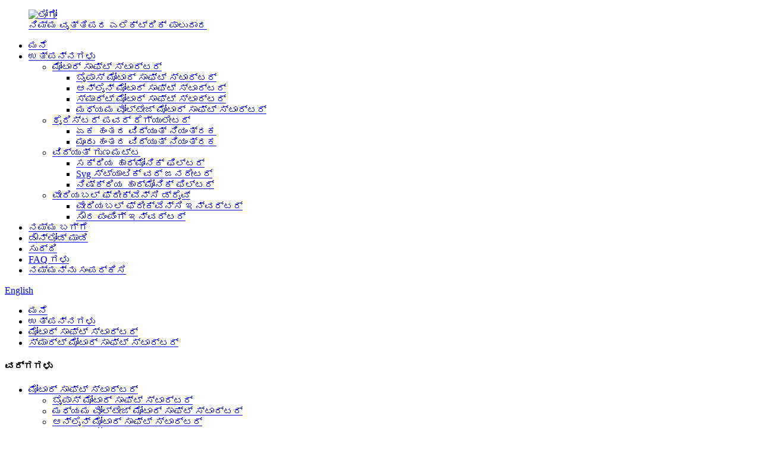

--- FILE ---
content_type: text/html
request_url: http://kn.noker-inverter.com/smart-motor-soft-starter/
body_size: 9356
content:
<!DOCTYPE html> <html dir="ltr" lang="kn"> <head> <meta charset="UTF-8"/> <meta http-equiv="Content-Type" content="text/html; charset=UTF-8" /> <title>ಸ್ಮಾರ್ಟ್ ಮೋಟಾರ್ ಸಾಫ್ಟ್ ಸ್ಟಾರ್ಟರ್ ತಯಾರಕರು - ಚೀನಾ ಸ್ಮಾರ್ಟ್ ಮೋಟಾರ್ ಸಾಫ್ಟ್ ಸ್ಟಾರ್ಟರ್ ಫ್ಯಾಕ್ಟರಿ ಮತ್ತು ಪೂರೈಕೆದಾರರು</title> <meta name="viewport" content="width=device-width,initial-scale=1,minimum-scale=1,maximum-scale=1,user-scalable=no"> <link rel="apple-touch-icon-precomposed" href=""> <meta name="format-detection" content="telephone=no"> <meta name="apple-mobile-web-app-capable" content="yes"> <meta name="apple-mobile-web-app-status-bar-style" content="black"> <link href="//cdn.globalso.com/noker-inverter/style/global/style.css" rel="stylesheet" onload="this.onload=null;this.rel='stylesheet'"> <link href="//cdn.globalso.com/noker-inverter/style/public/public.css" rel="stylesheet" onload="this.onload=null;this.rel='stylesheet'">  <link rel="shortcut icon" href="https://cdn.globalso.com/noker-inverter/logo11.png" /> <meta name="description" content="ಉನ್ನತ ದರ್ಜೆಯ ಚೀನಾ ತಯಾರಕರು, ಪೂರೈಕೆದಾರರು ಮತ್ತು ಕಾರ್ಖಾನೆಯಿಂದ ಅತ್ಯುತ್ತಮ ಸ್ಮಾರ್ಟ್ ಮೋಟಾರ್ ಸಾಫ್ಟ್ ಸ್ಟಾರ್ಟರ್ ಅನ್ನು ಪಡೆಯಿರಿ.ಇದೀಗ ಆರ್ಡರ್ ಮಾಡಿ ಮತ್ತು ವಿಶ್ವಾಸಾರ್ಹ ಕಾರ್ಯಕ್ಷಮತೆ ಮತ್ತು ಉತ್ತಮ ಗುಣಮಟ್ಟವನ್ನು ಆನಂದಿಸಿ.ಇಂದು ನಮ್ಮನ್ನು ಸಂಪರ್ಕಿಸಿ!" /> <meta name="keywords" content="ಸ್ಮಾರ್ಟ್ ಮೋಟಾರ್ ಸಾಫ್ಟ್ ಸ್ಟಾರ್ಟರ್ ಖರೀದಿಸಿ, ಅತ್ಯುತ್ತಮ ಸ್ಮಾರ್ಟ್ ಮೋಟಾರ್ ಸಾಫ್ಟ್ ಸ್ಟಾರ್ಟರ್, ಕೈಗೆಟುಕುವ ಬೆಲೆಯಲ್ಲಿ ಸ್ಮಾರ್ಟ್ ಮೋಟಾರ್ ಸಾಫ್ಟ್ ಸ್ಟಾರ್ಟರ್, ಮಾರಾಟಕ್ಕೆ ಸ್ಮಾರ್ಟ್ ಮೋಟಾರ್ ಸಾಫ್ಟ್ ಸ್ಟಾರ್ಟರ್, ಕೈಗಾರಿಕಾ ಸ್ಮಾರ್ಟ್ ಮೋಟಾರ್ ಸಾಫ್ಟ್ ಸ್ಟಾರ್ಟರ್, ಸ್ಮಾರ್ಟ್ ಮೋಟಾರ್ ಸಾಫ್ಟ್ ಸ್ಟಾರ್ಟರ್ ಪೂರೈಕೆದಾರ, ಉತ್ತಮ ಗುಣಮಟ್ಟದ ಸ್ಮಾರ್ಟ್ ಮೋಟಾರ್ ಸಾಫ್ಟ್ ಸ್ಟಾರ್ಟರ್, ಸ್ಮಾರ್ಟ್ ಮೋಟಾರ್ ಸಾಫ್ಟ್ ಸ್ಟಾರ್ಟರ್" />  <link rel="canonical" href="https://www.noker-inverter.com/smart-motor-soft-starter/" />  <script src="https://cdn.globalso.com/lite-yt-embed.js"></script> <link href="https://cdn.globalso.com/lite-yt-embed.css" rel="stylesheet" onload="this.onload=null;this.rel='stylesheet'"> <link href="//cdn.globalso.com/hide_search.css" rel="stylesheet"/><link href="//www.noker-inverter.com/style/kn.html.css" rel="stylesheet"/><link rel="alternate" hreflang="kn" href="http://kn.noker-inverter.com/" /></head> <body> <div class="container"> <header class="web_head">     <section class="head_layer">       <div class="layout">          <figure class="logo"><a href="/">                 <img src="https://cdn.globalso.com/noker-inverter/13574879ab25e6bc3804d7d4d38c17f.png" alt="ಲೋಗೋ">                 <div class="logo_text"><div class="text">ನಿಮ್ಮ ವೃತ್ತಿಪರ ಎಲೆಕ್ಟ್ರಿಕ್ ಪಾಲುದಾರ</div></div>         </a></figure>         <nav class="nav_wrap">           <ul class="head_nav">         <li><a href="/">ಮನೆ</a></li> <li class="current-menu-ancestor"><a href="/products/">ಉತ್ಪನ್ನಗಳು</a> <ul class="sub-menu"> 	<li class="current-menu-ancestor current-menu-parent"><a href="/motor-soft-starter/">ಮೋಟಾರ್ ಸಾಫ್ಟ್ ಸ್ಟಾರ್ಟರ್</a> 	<ul class="sub-menu"> 		<li><a href="/bypass-motor-soft-starter/">ಬೈಪಾಸ್ ಮೋಟಾರ್ ಸಾಫ್ಟ್ ಸ್ಟಾರ್ಟರ್</a></li> 		<li><a href="/online-motor-soft-starter/">ಆನ್‌ಲೈನ್ ಮೋಟಾರ್ ಸಾಫ್ಟ್ ಸ್ಟಾರ್ಟರ್</a></li> 		<li class="nav-current"><a href="/smart-motor-soft-starter/">ಸ್ಮಾರ್ಟ್ ಮೋಟಾರ್ ಸಾಫ್ಟ್ ಸ್ಟಾರ್ಟರ್</a></li> 		<li><a href="/medium-voltage-motor-soft-starter/">ಮಧ್ಯಮ ವೋಲ್ಟೇಜ್ ಮೋಟಾರ್ ಸಾಫ್ಟ್ ಸ್ಟಾರ್ಟರ್</a></li> 	</ul> </li> 	<li><a href="/scr-regulator/">ಥೈರಿಸ್ಟರ್ ಪವರ್ ರೆಗ್ಯುಲೇಟರ್</a> 	<ul class="sub-menu"> 		<li><a href="/single-phase-scr-power-regulator/">ಏಕ ಹಂತದ ವಿದ್ಯುತ್ ನಿಯಂತ್ರಕ</a></li> 		<li><a href="/three-phase-scr-voltage-regulator/">ಮೂರು ಹಂತದ ವಿದ್ಯುತ್ ನಿಯಂತ್ರಕ</a></li> 	</ul> </li> 	<li><a href="/power-quality/">ವಿದ್ಯುತ್ ಗುಣಮಟ್ಟ</a> 	<ul class="sub-menu"> 		<li><a href="/active-harmonic-filter/">ಸಕ್ರಿಯ ಹಾರ್ಮೋನಿಕ್ ಫಿಲ್ಟರ್</a></li> 		<li><a href="/svg-static-var-generator/">Svg ಸ್ಟ್ಯಾಟಿಕ್ ವರ್ ಜನರೇಟರ್</a></li> 		<li><a href="/passive-filter-power-quality/">ನಿಷ್ಕ್ರಿಯ ಹಾರ್ಮೋನಿಕ್ ಫಿಲ್ಟರ್</a></li> 	</ul> </li> 	<li><a href="/variable-frequency-drive/">ವೇರಿಯಬಲ್ ಫ್ರೀಕ್ವೆನ್ಸಿ ಡ್ರೈವ್</a> 	<ul class="sub-menu"> 		<li><a href="/low-voltage-variable-frequency-drive/">ವೇರಿಯಬಲ್ ಫ್ರೀಕ್ವೆನ್ಸಿ ಇನ್ವರ್ಟರ್</a></li> 		<li><a href="/solar-pump-inverter/">ಸೌರ ಪಂಪಿಂಗ್ ಇನ್ವರ್ಟರ್</a></li> 	</ul> </li> </ul> </li> <li><a href="/about-us/">ನಮ್ಮ ಬಗ್ಗೆ</a></li> <li><a href="/download/">ಡೌನ್‌ಲೋಡ್ ಮಾಡಿ</a></li> <li><a href="/news/">ಸುದ್ದಿ</a></li> <li><a href="/faqs/">FAQ ಗಳು</a></li> <li><a href="/contact-us/">ನಮ್ಮನ್ನು ಸಂಪರ್ಕಿಸಿ</a></li>       </ul>           <b id="btn-search" class="btn--search"></b>         </nav>         <div class="head_right">           <div class="change-language ensemble">   <div class="change-language-info">     <div class="change-language-title medium-title">        <div class="language-flag language-flag-en"><a href="https://www.noker-inverter.com/"><b class="country-flag"></b><span>English</span> </a></div>        <b class="language-icon"></b>      </div> 	<div class="change-language-cont sub-content">         <div class="empty"></div>     </div>   </div> </div> <!--theme256-->                   </div>       </div>     </section>   </header><div class="path_bar">     <div class="layout">       <ul>        <li> <a itemprop="breadcrumb" href="/">ಮನೆ</a></li><li> <a itemprop="breadcrumb" href="/products/" title="Products">ಉತ್ಪನ್ನಗಳು</a> </li><li> <a itemprop="breadcrumb" href="/motor-soft-starter/" title="Motor Soft Starter">ಮೋಟಾರ್ ಸಾಫ್ಟ್ ಸ್ಟಾರ್ಟರ್</a> </li><li> <a href="#">ಸ್ಮಾರ್ಟ್ ಮೋಟಾರ್ ಸಾಫ್ಟ್ ಸ್ಟಾರ್ಟರ್</a></li>       </ul>     </div>   </div> <section class="web_main page_main">   <div class="layout">     <aside class="aside">   <section class="aside-wrap">     <section class="side-widget">     <div class="side-tit-bar">       <h4 class="side-tit">ವರ್ಗಗಳು</h4>     </div>     <ul class="side-cate">       <li class="current-menu-ancestor current-menu-parent"><a href="/motor-soft-starter/">ಮೋಟಾರ್ ಸಾಫ್ಟ್ ಸ್ಟಾರ್ಟರ್</a> <ul class="sub-menu"> 	<li><a href="/bypass-motor-soft-starter/">ಬೈಪಾಸ್ ಮೋಟಾರ್ ಸಾಫ್ಟ್ ಸ್ಟಾರ್ಟರ್</a></li> 	<li><a href="/medium-voltage-motor-soft-starter/">ಮಧ್ಯಮ ವೋಲ್ಟೇಜ್ ಮೋಟಾರ್ ಸಾಫ್ಟ್ ಸ್ಟಾರ್ಟರ್</a></li> 	<li><a href="/online-motor-soft-starter/">ಆನ್‌ಲೈನ್ ಮೋಟಾರ್ ಸಾಫ್ಟ್ ಸ್ಟಾರ್ಟರ್</a></li> 	<li class="nav-current"><a href="/smart-motor-soft-starter/">ಸ್ಮಾರ್ಟ್ ಮೋಟಾರ್ ಸಾಫ್ಟ್ ಸ್ಟಾರ್ಟರ್</a></li> </ul> </li> <li><a href="/scr-regulator/">ಥೈರಿಸ್ಟರ್ ಪವರ್ ರೆಗ್ಯುಲೇಟರ್</a> <ul class="sub-menu"> 	<li><a href="/single-phase-scr-power-regulator/">ಏಕ ಹಂತದ ವಿದ್ಯುತ್ ನಿಯಂತ್ರಕ</a></li> 	<li><a href="/three-phase-scr-voltage-regulator/">ಮೂರು ಹಂತದ ವಿದ್ಯುತ್ ನಿಯಂತ್ರಕ</a></li> </ul> </li> <li><a href="/power-quality/">ವಿದ್ಯುತ್ ಗುಣಮಟ್ಟ</a> <ul class="sub-menu"> 	<li><a href="/active-harmonic-filter/">ಸಕ್ರಿಯ ಹಾರ್ಮೋನಿಕ್ ಫಿಲ್ಟರ್</a></li> 	<li><a href="/svg-static-var-generator/">Svg ಸ್ಟ್ಯಾಟಿಕ್ ವರ್ ಜನರೇಟರ್</a></li> 	<li><a href="/passive-filter-power-quality/">ನಿಷ್ಕ್ರಿಯ ಹಾರ್ಮೋನಿಕ್ ಫಿಲ್ಟರ್</a></li> </ul> </li> <li><a href="/variable-frequency-drive/">ವೇರಿಯಬಲ್ ಫ್ರೀಕ್ವೆನ್ಸಿ ಡ್ರೈವ್</a> <ul class="sub-menu"> 	<li><a href="/solar-pump-inverter/">ಸೌರ ಪಂಪಿಂಗ್ ಇನ್ವರ್ಟರ್</a></li> 	<li><a href="/low-voltage-variable-frequency-drive/">ವೇರಿಯಬಲ್ ಫ್ರೀಕ್ವೆನ್ಸಿ ಇನ್ವರ್ಟರ್</a></li> </ul> </li>     </ul>   </section>   <div class="side-widget">     <div class="side-tit-bar">       <h2 class="side-tit">ವೈಶಿಷ್ಟ್ಯಗೊಳಿಸಿದ ಉತ್ಪನ್ನಗಳು</h2>     </div>     <div class="side-product-items">       <div class="items_content">         <ul >                     <li class="side_product_item">             <figure> <a  class="item-img" href="/bypass-motor-soft-starter-90-160kw-three-phase-400v-product/"><img src="https://cdn.globalso.com/noker-inverter/bypass-motor-soft-starter2-300x300.jpg" alt="ಮೂರು ಹಂತ 220v 400v 690v ಅಂತರ್ನಿರ್ಮಿತ ಬೈಪಾಸ್ ಮೋಟಾರ್ ಸಾಫ್ಟ್ ಸ್ಟಾರ್ಟರ್ 7.5–450kW"></a>               <figcaption>                 <div class="item_text"><a href="/bypass-motor-soft-starter-90-160kw-three-phase-400v-product/">ಮೂರು ಹಂತ 220v 400v 690v ಅಂತರ್ನಿರ್ಮಿತ ಬೈಪಾಸ್ ಮೋಟಾರ್ ಸಾಫ್ಟ್...</a></div>               </figcaption>             </figure>             <a href="/bypass-motor-soft-starter-90-160kw-three-phase-400v-product/" class="add-friend"></a> </li>                     <li class="side_product_item">             <figure> <a  class="item-img" href="/220v-single-phase-motor-soft-starter-module-1kw-2kw-3kw-4kw-6kw-8kw-10kw-20kw-motor-controllers-product/"><img src="https://cdn.globalso.com/noker-inverter/noker_online_soft_starter-300x300.jpg" alt="220v ಸಿಂಗಲ್-ಫೇಸ್ ಮೋಟಾರ್ ಸಾಫ್ಟ್ ಸ್ಟಾರ್ಟರ್ ಮಾಡ್ಯೂಲ್ 1kw 2kw 3kw 4kw 6kw 8kw 10kw 20kw ಮೋಟಾರ್ ನಿಯಂತ್ರಕಗಳು"></a>               <figcaption>                 <div class="item_text"><a href="/220v-single-phase-motor-soft-starter-module-1kw-2kw-3kw-4kw-6kw-8kw-10kw-20kw-motor-controllers-product/">220v ಏಕ-ಹಂತದ ಮೋಟಾರ್ ಸಾಫ್ಟ್ ಸ್ಟಾರ್ಟರ್ ಮಾಡ್ಯೂಲ್ 1kw 2kw ...</a></div>               </figcaption>             </figure>             <a href="/220v-single-phase-motor-soft-starter-module-1kw-2kw-3kw-4kw-6kw-8kw-10kw-20kw-motor-controllers-product/" class="add-friend"></a> </li>                     <li class="side_product_item">             <figure> <a  class="item-img" href="/3-phase-400v-bypass-built-in-5-5-75kw-motor-soft-starter-with-modbus-communication-product/"><img src="https://cdn.globalso.com/noker-inverter/motor_soft_starter8-300x300.jpg" alt="3 ಹಂತ 400v ಬೈಪಾಸ್ ಅಂತರ್ನಿರ್ಮಿತ 1.5-75kW ಮೋಡ್‌ಬಸ್ ಸಂವಹನದೊಂದಿಗೆ ಮೋಟಾರ್ ಸಾಫ್ಟ್ ಸ್ಟಾರ್ಟರ್"></a>               <figcaption>                 <div class="item_text"><a href="/3-phase-400v-bypass-built-in-5-5-75kw-motor-soft-starter-with-modbus-communication-product/">3 ಹಂತ 400v ಬೈಪಾಸ್ ಅಂತರ್ನಿರ್ಮಿತ 1.5-75kW ಮೋಟಾರ್ ಸಾಫ್ಟ್ ಸ್ಟಾ...</a></div>               </figcaption>             </figure>             <a href="/3-phase-400v-bypass-built-in-5-5-75kw-motor-soft-starter-with-modbus-communication-product/" class="add-friend"></a> </li>                     <li class="side_product_item">             <figure> <a  class="item-img" href="/2-13-8kv-medium-voltage-thyristor-motor-soft-starter-built-in-input-breaker-product/"><img src="https://cdn.globalso.com/noker-inverter/high-voltage-soft-start1-300x300.jpg" alt="2-10kV ಮಧ್ಯಮ ವೋಲ್ಟೇಜ್ ಥೈರಿಸ್ಟರ್ ಮೋಟಾರ್ ಸಾಫ್ಟ್ ಸ್ಟಾರ್ಟರ್ ಅಂತರ್ನಿರ್ಮಿತ ಇನ್‌ಪುಟ್ ಬ್ರೇಕರ್"></a>               <figcaption>                 <div class="item_text"><a href="/2-13-8kv-medium-voltage-thyristor-motor-soft-starter-built-in-input-breaker-product/">2-10kV ಮಧ್ಯಮ ವೋಲ್ಟೇಜ್ ಥೈರಿಸ್ಟರ್ ಮೋಟಾರ್ ಸಾಫ್ಟ್ ಸ್ಟಾರ್ಟರ್ ಬಿ...</a></div>               </figcaption>             </figure>             <a href="/2-13-8kv-medium-voltage-thyristor-motor-soft-starter-built-in-input-breaker-product/" class="add-friend"></a> </li>                     <li class="side_product_item">             <figure> <a  class="item-img" href="/noker-3kv-6kv-10kv-medium-voltage-solid-state-starters-motors-drives-product/"><img src="https://cdn.globalso.com/noker-inverter/soft-start1-300x300.jpg" alt="ನೋಕರ್ 3kv 6kv 10kv ಹೈ ವೋಲ್ಟೇಜ್ ಥೈರಿಸ್ಟರ್ ಸಾಫ್ಟ್ ಸ್ಟಾರ್ಟರ್ ಮೋಟಾರ್ಸ್ ಡ್ರೈವ್‌ಗಳು"></a>               <figcaption>                 <div class="item_text"><a href="/noker-3kv-6kv-10kv-medium-voltage-solid-state-starters-motors-drives-product/">ನೋಕರ್ 3ಕೆವಿ 6ಕೆವಿ 10ಕೆವಿ ಹೈವೋಲ್ಟೇಜ್ ಥೈರಿಸ್ಟರ್ ಸಾಫ್ಟ್ ಸ್ಟಾರ್ಟ್...</a></div>               </figcaption>             </figure>             <a href="/noker-3kv-6kv-10kv-medium-voltage-solid-state-starters-motors-drives-product/" class="add-friend"></a> </li>                   </ul>       </div>     </div>   </div>     </section> </aside>    <section class="main">          <div class="main_hd">            <h1 class="page_title">ಸ್ಮಾರ್ಟ್ ಮೋಟಾರ್ ಸಾಫ್ಟ್ ಸ್ಟಾರ್ಟರ್</h1>           </div>       <div class="items_list">         <ul>           				 <li class="product_item">                         <figure> <span class="item_img"> <img src="https://cdn.globalso.com/noker-inverter/contact-motor-soft-starter.jpg" alt="ಟ್ರಿಪಲ್ ಫೇಸ್ 400v ಹೆವಿ ಲೋಡ್ 15-600kW Lcd ಡಿಸ್ಪ್ಲೇ ಎಲೆಕ್ಟ್ರಿಕ್ ಮೋಟಾರ್ ಸಾಫ್ಟ್ ಸ್ಟಾರ್ಟರ್ ಫ್ಯಾನ್ ಅಪ್ಲಿಕೇಶನ್‌ಗಾಗಿ"> 			<a href="/triple-phase-heavy-load-90kw-110kw-185kw-200kw-lcd-display-for-fan-application-product/" title="Triple Phase 400v Heavy Load 15-600kW Lcd Display Electric Motor Soft Starter For Fan Application"></a></span>                             <figcaption>                                 <h3 class="item_title"><a href="/triple-phase-heavy-load-90kw-110kw-185kw-200kw-lcd-display-for-fan-application-product/">ಟ್ರಿಪಲ್ ಫೇಸ್ 400v ಹೆವಿ ಲೋಡ್ 15-600kW Lcd ಡಿಸ್ಪ್ಲೇ ಎಲೆಕ್ಟ್ರಿಕ್ ಮೋಟಾರ್ ಸಾಫ್ಟ್ ಸ್ಟಾರ್ಟರ್ ಫ್ಯಾನ್ ಅಪ್ಲಿಕೇಶನ್‌ಗಾಗಿ</a></h3>                             </figcaption>                         </figure>                     </li> 				           				 <li class="product_item">                         <figure> <span class="item_img"> <img src="https://cdn.globalso.com/noker-inverter/Contactor-soft-start2.jpg" alt="AC ಮೋಟಾರ್ಸ್ 50/60Hz ಗಾಗಿ Noker 3 ಹಂತ 220V~690V ಕಡಿಮೆ ವೋಲ್ಟೇಜ್ ಸಾಫ್ಟ್ ಸ್ಟಾರ್ಟರ್"> 			<a href="/noker-3-phase-400v-100hp-75kw-thyristor-type-motor-soft-starter-5060hz-product/" title="Noker 3 Phase 220V~690V Low Voltage Soft Starter For AC Motors 50/60Hz"></a></span>                             <figcaption>                                 <h3 class="item_title"><a href="/noker-3-phase-400v-100hp-75kw-thyristor-type-motor-soft-starter-5060hz-product/">AC ಮೋಟಾರ್ಸ್ 50/60Hz ಗಾಗಿ Noker 3 ಹಂತ 220V~690V ಕಡಿಮೆ ವೋಲ್ಟೇಜ್ ಸಾಫ್ಟ್ ಸ್ಟಾರ್ಟರ್</a></h3>                             </figcaption>                         </figure>                     </li> 				           				 <li class="product_item">                         <figure> <span class="item_img"> <img src="https://cdn.globalso.com/noker-inverter/bypass-contactor-starter2.jpg" alt="ಉತ್ತಮ ಗುಣಮಟ್ಟದ 7.5-600kw 3 ಹಂತ Ac660v Ac690v ಅಸಮಕಾಲಿಕ ಎಲೆಕ್ಟ್ರಿಕ್ ಮೋಟಾರ್ ಇಂಜೆಕ್ಷನ್ ಯಂತ್ರ ಸಾಫ್ಟ್ ಸ್ಟಾರ್ಟರ್"> 			<a href="/high-quality-noker-185kw-200kw-250kw-3-phase-ac380v-asynchronous-electric-motor-injection-machine-soft-starter-product/" title="High Quality 7.5-600kw 3 Phase Ac660v Ac690v Asynchronous Electric Motor Injection Machine Soft Starter"></a></span>                             <figcaption>                                 <h3 class="item_title"><a href="/high-quality-noker-185kw-200kw-250kw-3-phase-ac380v-asynchronous-electric-motor-injection-machine-soft-starter-product/">ಉತ್ತಮ ಗುಣಮಟ್ಟದ 7.5-600kw 3 ಹಂತ Ac660v Ac690v ಅಸಮಕಾಲಿಕ ಎಲೆಕ್ಟ್ರಿಕ್ ಮೋಟಾರ್ ಇಂಜೆಕ್ಷನ್ ಯಂತ್ರ ಸಾಫ್ಟ್ ಸ್ಟಾರ್ಟರ್</a></h3>                             </figcaption>                         </figure>                     </li> 				           				 <li class="product_item">                         <figure> <span class="item_img"> <img src="https://cdn.globalso.com/noker-inverter/Contactor-soft-start1.jpg" alt="ಕೇಜ್ಡ್ ಮೋಟರ್‌ಗಾಗಿ 690v 7.5kW–600kW ಮೋಟಾರ್ ಸಾಫ್ಟ್ ಸ್ಟಾರ್ಟರ್ ಮೂರು ಹಂತ 5060hz"> 			<a href="/400v-30kw-motor-soft-starter-three-phase-5060hz-for-caged-motor-product/" title="690v 7.5kW&#8211;600kW Motor Soft Starter Three Phase 5060hz For Caged Motor"></a></span>                             <figcaption>                                 <h3 class="item_title"><a href="/400v-30kw-motor-soft-starter-three-phase-5060hz-for-caged-motor-product/">ಕೇಜ್ಡ್ ಮೋಟರ್‌ಗಾಗಿ 690v 7.5kW–600kW ಮೋಟಾರ್ ಸಾಫ್ಟ್ ಸ್ಟಾರ್ಟರ್ ಮೂರು ಹಂತ 5060hz</a></h3>                             </figcaption>                         </figure>                     </li> 				                   </ul>         <div class="page_bar">         <div class="pages"></div>       </div>       </div>            </section>   </div> </section> <footer class="web_footer">     <section class="foot_service" style="background-image: url(//cdn.globalso.com/noker-inverter/style/global/img/demo/footer_bg.jpg)">       <div class="layout wow fadeInUpA">         <div class="company_name">Xi&#39;an Noker Electric Co., Ltd.</div>                      <ul class="foot_sns">                       <li><a target="_blank" href="https://www.instagram.com/noker_electric"><img src="https://cdn.globalso.com/noker-inverter/sns05-1.png" alt="sns05 (1)"></a></li>                          <li><a target="_blank" href="https://www.facebook.com/profile.php?id=100077002243384"><img src="https://cdn.globalso.com/noker-inverter/sns01-1.png" alt="sns01 (1)"></a></li>                          <li><a target="_blank" href="https://www.linkedin.com/in/sunny-yang-780a2b123"><img src="https://cdn.globalso.com/noker-inverter/sns02-1.png" alt="sns02 (1)"></a></li>                          <li><a target="_blank" href="https://youtube.com/@sunnyyang4332"><img src="https://cdn.globalso.com/noker-inverter/sns04.png" alt="sns04"></a></li>                      </ul>         <div class="company_subscribe">           <a href="javascript:" class="button">ಚಂದಾದಾರರು</a>         </div>          <div class="foot_contact">           <ul class="contact_list">             <li class="contact_item">               <i class="contact_ico contact_ico_local"></i>               <div class="contact_txt">                 <span class="item_label">ವಿಳಾಸ:</span>                 <span class="item_val">ನಾರ್ತ್ ಸ್ಟ್ರೀಟ್ 33#, ಹೈ ಟೆಕ್ನಾಲಜಿಕಲ್ ಡೆವಲಪ್‌ಮೆಂಟ್ ಝೋನ್, ಕ್ಸಿಯಾನ್, ಚೀನಾ</span>              </div>             </li>             <li class="contact_item">               <i class="contact_ico contact_ico_tel"></i>               <div class="contact_txt">                 <span class="item_label">ದೂರವಾಣಿ:</span>                 <span class="item_val">+86 19567387739</span>              </div>             </li>                       </ul>         </div>        </div>     </section>     <section class="foot_bar">       <div class="layout wow fadeInUpA">         <div class="copyright">© ಕೃತಿಸ್ವಾಮ್ಯ - 2010-2023 : ಎಲ್ಲಾ ಹಕ್ಕುಗಳನ್ನು ಕಾಯ್ದಿರಿಸಲಾಗಿದೆ.<a href="/sitemap.xml">ಸೈಟ್ಮ್ಯಾಪ್</a> - <a href="/">AMP ಮೊಬೈಲ್</a> <br><a href='/active-harmonic-filter-apf/' title='active harmonic filter apf'>ಸಕ್ರಿಯ ಹಾರ್ಮೋನಿಕ್ ಫಿಲ್ಟರ್ ಎಪಿಎಫ್</a>,  <a href='/heater-power-regulator/' title='Heater Power regulator'>ಹೀಟರ್ ಪವರ್ ನಿಯಂತ್ರಕ</a>,  <a href='/100kvar-svg-module/' title='100kvar Svg Module'>100kvar Svg ಮಾಡ್ಯೂಲ್</a>,  <a href='/active-filters/' title='active filters'>ಸಕ್ರಿಯ ಶೋಧಕಗಳು</a>,  <a href='/power-filter/' title='power filter'>ವಿದ್ಯುತ್ ಫಿಲ್ಟರ್</a>,  <a href='/active-harmonic-filters/' title='active harmonic filters'>ಸಕ್ರಿಯ ಹಾರ್ಮೋನಿಕ್ ಶೋಧಕಗಳು</a>,                 </div>       </div>     </section>   </footer> <aside class="scrollsidebar" id="scrollsidebar">   <div class="side_content">     <div class="side_list">       <header class="hd"><img src="//cdn.globalso.com/title_pic.png" alt="ಆನ್‌ಲೈನ್ ಇನ್ಯೂರಿ"/></header>       <div class="cont">         <li><a class="email" href="javascript:">ಇಮೇಲ್ ಕಳುಹಿಸಿ</a></li>                         <li><a target="_blank" class="skype" href="skype:live:d4783ee89f4ac8eb?chat">ಸನ್ನಿ</a></li>                               </div>                   <div class="side_title"><a  class="close_btn"><span>x</span></a></div>     </div>   </div>   <div class="show_btn"></div> </aside> <div class="inquiry-pop-bd">   <div class="inquiry-pop"> <i class="ico-close-pop" onclick="hideMsgPop();"></i>      <script type="text/javascript" src="//www.globalso.site/form.js"></script>    </div> </div> </div> <div class="web-search"> <b id="btn-search-close" class="btn--search-close"></b>   <div style=" width:100%">     <div class="head-search">       <form  action="/search.php" method="get">           <input class="search-ipt" type="text" placeholder="Start Typing..."  name="s" id="s" />           <input type="hidden" name="cat" value="490"/>           <input class="search-btn" type="submit" value="" id="searchsubmit" />         <span class="search-attr">ಹುಡುಕಲು ಎಂಟರ್ ಒತ್ತಿರಿ ಅಥವಾ ಮುಚ್ಚಲು ESC ಒತ್ತಿರಿ</span>         </form>     </div>   </div> </div>  <script type="text/javascript" src="//cdn.globalso.com/noker-inverter/style/global/js/jquery.min.js"></script>  <script type="text/javascript" src="//cdn.globalso.com/noker-inverter/style/global/js/common.js"></script> <script type="text/javascript" src="//cdn.globalso.com/noker-inverter/style/public/public.js"></script>  <!--[if lt IE 9]> <script src="//cdn.globalso.com/noker-inverter/style/global/js/html5.js"></script> <![endif]--> <script type="text/javascript">

if(typeof jQuery == 'undefined' || typeof jQuery.fn.on == 'undefined') {
	document.write('<script src="https://www.noker-inverter.com/wp-content/plugins/bb-plugin/js/jquery.js"><\/script>');
	document.write('<script src="https://www.noker-inverter.com/wp-content/plugins/bb-plugin/js/jquery.migrate.min.js"><\/script>');
}

</script><ul class="prisna-wp-translate-seo" id="prisna-translator-seo"><li class="language-flag language-flag-en"><a href="https://www.noker-inverter.com/smart-motor-soft-starter/" title="English" target="_blank"><b class="country-flag"></b><span>English</span></a></li><li class="language-flag language-flag-fr"><a href="http://fr.noker-inverter.com/smart-motor-soft-starter/" title="French" target="_blank"><b class="country-flag"></b><span>French</span></a></li><li class="language-flag language-flag-de"><a href="http://de.noker-inverter.com/smart-motor-soft-starter/" title="German" target="_blank"><b class="country-flag"></b><span>German</span></a></li><li class="language-flag language-flag-pt"><a href="http://pt.noker-inverter.com/smart-motor-soft-starter/" title="Portuguese" target="_blank"><b class="country-flag"></b><span>Portuguese</span></a></li><li class="language-flag language-flag-es"><a href="http://es.noker-inverter.com/smart-motor-soft-starter/" title="Spanish" target="_blank"><b class="country-flag"></b><span>Spanish</span></a></li><li class="language-flag language-flag-ru"><a href="http://ru.noker-inverter.com/smart-motor-soft-starter/" title="Russian" target="_blank"><b class="country-flag"></b><span>Russian</span></a></li><li class="language-flag language-flag-ja"><a href="http://ja.noker-inverter.com/smart-motor-soft-starter/" title="Japanese" target="_blank"><b class="country-flag"></b><span>Japanese</span></a></li><li class="language-flag language-flag-ko"><a href="http://ko.noker-inverter.com/smart-motor-soft-starter/" title="Korean" target="_blank"><b class="country-flag"></b><span>Korean</span></a></li><li class="language-flag language-flag-ar"><a href="http://ar.noker-inverter.com/smart-motor-soft-starter/" title="Arabic" target="_blank"><b class="country-flag"></b><span>Arabic</span></a></li><li class="language-flag language-flag-ga"><a href="http://ga.noker-inverter.com/smart-motor-soft-starter/" title="Irish" target="_blank"><b class="country-flag"></b><span>Irish</span></a></li><li class="language-flag language-flag-el"><a href="http://el.noker-inverter.com/smart-motor-soft-starter/" title="Greek" target="_blank"><b class="country-flag"></b><span>Greek</span></a></li><li class="language-flag language-flag-tr"><a href="http://tr.noker-inverter.com/smart-motor-soft-starter/" title="Turkish" target="_blank"><b class="country-flag"></b><span>Turkish</span></a></li><li class="language-flag language-flag-it"><a href="http://it.noker-inverter.com/smart-motor-soft-starter/" title="Italian" target="_blank"><b class="country-flag"></b><span>Italian</span></a></li><li class="language-flag language-flag-da"><a href="http://da.noker-inverter.com/smart-motor-soft-starter/" title="Danish" target="_blank"><b class="country-flag"></b><span>Danish</span></a></li><li class="language-flag language-flag-ro"><a href="http://ro.noker-inverter.com/smart-motor-soft-starter/" title="Romanian" target="_blank"><b class="country-flag"></b><span>Romanian</span></a></li><li class="language-flag language-flag-id"><a href="http://id.noker-inverter.com/smart-motor-soft-starter/" title="Indonesian" target="_blank"><b class="country-flag"></b><span>Indonesian</span></a></li><li class="language-flag language-flag-cs"><a href="http://cs.noker-inverter.com/smart-motor-soft-starter/" title="Czech" target="_blank"><b class="country-flag"></b><span>Czech</span></a></li><li class="language-flag language-flag-af"><a href="http://af.noker-inverter.com/smart-motor-soft-starter/" title="Afrikaans" target="_blank"><b class="country-flag"></b><span>Afrikaans</span></a></li><li class="language-flag language-flag-sv"><a href="http://sv.noker-inverter.com/smart-motor-soft-starter/" title="Swedish" target="_blank"><b class="country-flag"></b><span>Swedish</span></a></li><li class="language-flag language-flag-pl"><a href="http://pl.noker-inverter.com/smart-motor-soft-starter/" title="Polish" target="_blank"><b class="country-flag"></b><span>Polish</span></a></li><li class="language-flag language-flag-eu"><a href="http://eu.noker-inverter.com/smart-motor-soft-starter/" title="Basque" target="_blank"><b class="country-flag"></b><span>Basque</span></a></li><li class="language-flag language-flag-ca"><a href="http://ca.noker-inverter.com/smart-motor-soft-starter/" title="Catalan" target="_blank"><b class="country-flag"></b><span>Catalan</span></a></li><li class="language-flag language-flag-eo"><a href="http://eo.noker-inverter.com/smart-motor-soft-starter/" title="Esperanto" target="_blank"><b class="country-flag"></b><span>Esperanto</span></a></li><li class="language-flag language-flag-hi"><a href="http://hi.noker-inverter.com/smart-motor-soft-starter/" title="Hindi" target="_blank"><b class="country-flag"></b><span>Hindi</span></a></li><li class="language-flag language-flag-lo"><a href="http://lo.noker-inverter.com/smart-motor-soft-starter/" title="Lao" target="_blank"><b class="country-flag"></b><span>Lao</span></a></li><li class="language-flag language-flag-sq"><a href="http://sq.noker-inverter.com/smart-motor-soft-starter/" title="Albanian" target="_blank"><b class="country-flag"></b><span>Albanian</span></a></li><li class="language-flag language-flag-am"><a href="http://am.noker-inverter.com/smart-motor-soft-starter/" title="Amharic" target="_blank"><b class="country-flag"></b><span>Amharic</span></a></li><li class="language-flag language-flag-hy"><a href="http://hy.noker-inverter.com/smart-motor-soft-starter/" title="Armenian" target="_blank"><b class="country-flag"></b><span>Armenian</span></a></li><li class="language-flag language-flag-az"><a href="http://az.noker-inverter.com/smart-motor-soft-starter/" title="Azerbaijani" target="_blank"><b class="country-flag"></b><span>Azerbaijani</span></a></li><li class="language-flag language-flag-be"><a href="http://be.noker-inverter.com/smart-motor-soft-starter/" title="Belarusian" target="_blank"><b class="country-flag"></b><span>Belarusian</span></a></li><li class="language-flag language-flag-bn"><a href="http://bn.noker-inverter.com/smart-motor-soft-starter/" title="Bengali" target="_blank"><b class="country-flag"></b><span>Bengali</span></a></li><li class="language-flag language-flag-bs"><a href="http://bs.noker-inverter.com/smart-motor-soft-starter/" title="Bosnian" target="_blank"><b class="country-flag"></b><span>Bosnian</span></a></li><li class="language-flag language-flag-bg"><a href="http://bg.noker-inverter.com/smart-motor-soft-starter/" title="Bulgarian" target="_blank"><b class="country-flag"></b><span>Bulgarian</span></a></li><li class="language-flag language-flag-ceb"><a href="http://ceb.noker-inverter.com/smart-motor-soft-starter/" title="Cebuano" target="_blank"><b class="country-flag"></b><span>Cebuano</span></a></li><li class="language-flag language-flag-ny"><a href="http://ny.noker-inverter.com/smart-motor-soft-starter/" title="Chichewa" target="_blank"><b class="country-flag"></b><span>Chichewa</span></a></li><li class="language-flag language-flag-co"><a href="http://co.noker-inverter.com/smart-motor-soft-starter/" title="Corsican" target="_blank"><b class="country-flag"></b><span>Corsican</span></a></li><li class="language-flag language-flag-hr"><a href="http://hr.noker-inverter.com/smart-motor-soft-starter/" title="Croatian" target="_blank"><b class="country-flag"></b><span>Croatian</span></a></li><li class="language-flag language-flag-nl"><a href="http://nl.noker-inverter.com/smart-motor-soft-starter/" title="Dutch" target="_blank"><b class="country-flag"></b><span>Dutch</span></a></li><li class="language-flag language-flag-et"><a href="http://et.noker-inverter.com/smart-motor-soft-starter/" title="Estonian" target="_blank"><b class="country-flag"></b><span>Estonian</span></a></li><li class="language-flag language-flag-tl"><a href="http://tl.noker-inverter.com/smart-motor-soft-starter/" title="Filipino" target="_blank"><b class="country-flag"></b><span>Filipino</span></a></li><li class="language-flag language-flag-fi"><a href="http://fi.noker-inverter.com/smart-motor-soft-starter/" title="Finnish" target="_blank"><b class="country-flag"></b><span>Finnish</span></a></li><li class="language-flag language-flag-fy"><a href="http://fy.noker-inverter.com/smart-motor-soft-starter/" title="Frisian" target="_blank"><b class="country-flag"></b><span>Frisian</span></a></li><li class="language-flag language-flag-gl"><a href="http://gl.noker-inverter.com/smart-motor-soft-starter/" title="Galician" target="_blank"><b class="country-flag"></b><span>Galician</span></a></li><li class="language-flag language-flag-ka"><a href="http://ka.noker-inverter.com/smart-motor-soft-starter/" title="Georgian" target="_blank"><b class="country-flag"></b><span>Georgian</span></a></li><li class="language-flag language-flag-gu"><a href="http://gu.noker-inverter.com/smart-motor-soft-starter/" title="Gujarati" target="_blank"><b class="country-flag"></b><span>Gujarati</span></a></li><li class="language-flag language-flag-ht"><a href="http://ht.noker-inverter.com/smart-motor-soft-starter/" title="Haitian" target="_blank"><b class="country-flag"></b><span>Haitian</span></a></li><li class="language-flag language-flag-ha"><a href="http://ha.noker-inverter.com/smart-motor-soft-starter/" title="Hausa" target="_blank"><b class="country-flag"></b><span>Hausa</span></a></li><li class="language-flag language-flag-haw"><a href="http://haw.noker-inverter.com/smart-motor-soft-starter/" title="Hawaiian" target="_blank"><b class="country-flag"></b><span>Hawaiian</span></a></li><li class="language-flag language-flag-iw"><a href="http://iw.noker-inverter.com/smart-motor-soft-starter/" title="Hebrew" target="_blank"><b class="country-flag"></b><span>Hebrew</span></a></li><li class="language-flag language-flag-hmn"><a href="http://hmn.noker-inverter.com/smart-motor-soft-starter/" title="Hmong" target="_blank"><b class="country-flag"></b><span>Hmong</span></a></li><li class="language-flag language-flag-hu"><a href="http://hu.noker-inverter.com/smart-motor-soft-starter/" title="Hungarian" target="_blank"><b class="country-flag"></b><span>Hungarian</span></a></li><li class="language-flag language-flag-is"><a href="http://is.noker-inverter.com/smart-motor-soft-starter/" title="Icelandic" target="_blank"><b class="country-flag"></b><span>Icelandic</span></a></li><li class="language-flag language-flag-ig"><a href="http://ig.noker-inverter.com/smart-motor-soft-starter/" title="Igbo" target="_blank"><b class="country-flag"></b><span>Igbo</span></a></li><li class="language-flag language-flag-jw"><a href="http://jw.noker-inverter.com/smart-motor-soft-starter/" title="Javanese" target="_blank"><b class="country-flag"></b><span>Javanese</span></a></li><li class="language-flag language-flag-kn"><a href="http://kn.noker-inverter.com/smart-motor-soft-starter/" title="Kannada" target="_blank"><b class="country-flag"></b><span>Kannada</span></a></li><li class="language-flag language-flag-kk"><a href="http://kk.noker-inverter.com/smart-motor-soft-starter/" title="Kazakh" target="_blank"><b class="country-flag"></b><span>Kazakh</span></a></li><li class="language-flag language-flag-km"><a href="http://km.noker-inverter.com/smart-motor-soft-starter/" title="Khmer" target="_blank"><b class="country-flag"></b><span>Khmer</span></a></li><li class="language-flag language-flag-ku"><a href="http://ku.noker-inverter.com/smart-motor-soft-starter/" title="Kurdish" target="_blank"><b class="country-flag"></b><span>Kurdish</span></a></li><li class="language-flag language-flag-ky"><a href="http://ky.noker-inverter.com/smart-motor-soft-starter/" title="Kyrgyz" target="_blank"><b class="country-flag"></b><span>Kyrgyz</span></a></li><li class="language-flag language-flag-la"><a href="http://la.noker-inverter.com/smart-motor-soft-starter/" title="Latin" target="_blank"><b class="country-flag"></b><span>Latin</span></a></li><li class="language-flag language-flag-lv"><a href="http://lv.noker-inverter.com/smart-motor-soft-starter/" title="Latvian" target="_blank"><b class="country-flag"></b><span>Latvian</span></a></li><li class="language-flag language-flag-lt"><a href="http://lt.noker-inverter.com/smart-motor-soft-starter/" title="Lithuanian" target="_blank"><b class="country-flag"></b><span>Lithuanian</span></a></li><li class="language-flag language-flag-lb"><a href="http://lb.noker-inverter.com/smart-motor-soft-starter/" title="Luxembou.." target="_blank"><b class="country-flag"></b><span>Luxembou..</span></a></li><li class="language-flag language-flag-mk"><a href="http://mk.noker-inverter.com/smart-motor-soft-starter/" title="Macedonian" target="_blank"><b class="country-flag"></b><span>Macedonian</span></a></li><li class="language-flag language-flag-mg"><a href="http://mg.noker-inverter.com/smart-motor-soft-starter/" title="Malagasy" target="_blank"><b class="country-flag"></b><span>Malagasy</span></a></li><li class="language-flag language-flag-ms"><a href="http://ms.noker-inverter.com/smart-motor-soft-starter/" title="Malay" target="_blank"><b class="country-flag"></b><span>Malay</span></a></li><li class="language-flag language-flag-ml"><a href="http://ml.noker-inverter.com/smart-motor-soft-starter/" title="Malayalam" target="_blank"><b class="country-flag"></b><span>Malayalam</span></a></li><li class="language-flag language-flag-mt"><a href="http://mt.noker-inverter.com/smart-motor-soft-starter/" title="Maltese" target="_blank"><b class="country-flag"></b><span>Maltese</span></a></li><li class="language-flag language-flag-mi"><a href="http://mi.noker-inverter.com/smart-motor-soft-starter/" title="Maori" target="_blank"><b class="country-flag"></b><span>Maori</span></a></li><li class="language-flag language-flag-mr"><a href="http://mr.noker-inverter.com/smart-motor-soft-starter/" title="Marathi" target="_blank"><b class="country-flag"></b><span>Marathi</span></a></li><li class="language-flag language-flag-mn"><a href="http://mn.noker-inverter.com/smart-motor-soft-starter/" title="Mongolian" target="_blank"><b class="country-flag"></b><span>Mongolian</span></a></li><li class="language-flag language-flag-my"><a href="http://my.noker-inverter.com/smart-motor-soft-starter/" title="Burmese" target="_blank"><b class="country-flag"></b><span>Burmese</span></a></li><li class="language-flag language-flag-ne"><a href="http://ne.noker-inverter.com/smart-motor-soft-starter/" title="Nepali" target="_blank"><b class="country-flag"></b><span>Nepali</span></a></li><li class="language-flag language-flag-no"><a href="http://no.noker-inverter.com/smart-motor-soft-starter/" title="Norwegian" target="_blank"><b class="country-flag"></b><span>Norwegian</span></a></li><li class="language-flag language-flag-ps"><a href="http://ps.noker-inverter.com/smart-motor-soft-starter/" title="Pashto" target="_blank"><b class="country-flag"></b><span>Pashto</span></a></li><li class="language-flag language-flag-fa"><a href="http://fa.noker-inverter.com/smart-motor-soft-starter/" title="Persian" target="_blank"><b class="country-flag"></b><span>Persian</span></a></li><li class="language-flag language-flag-pa"><a href="http://pa.noker-inverter.com/smart-motor-soft-starter/" title="Punjabi" target="_blank"><b class="country-flag"></b><span>Punjabi</span></a></li><li class="language-flag language-flag-sr"><a href="http://sr.noker-inverter.com/smart-motor-soft-starter/" title="Serbian" target="_blank"><b class="country-flag"></b><span>Serbian</span></a></li><li class="language-flag language-flag-st"><a href="http://st.noker-inverter.com/smart-motor-soft-starter/" title="Sesotho" target="_blank"><b class="country-flag"></b><span>Sesotho</span></a></li><li class="language-flag language-flag-si"><a href="http://si.noker-inverter.com/smart-motor-soft-starter/" title="Sinhala" target="_blank"><b class="country-flag"></b><span>Sinhala</span></a></li><li class="language-flag language-flag-sk"><a href="http://sk.noker-inverter.com/smart-motor-soft-starter/" title="Slovak" target="_blank"><b class="country-flag"></b><span>Slovak</span></a></li><li class="language-flag language-flag-sl"><a href="http://sl.noker-inverter.com/smart-motor-soft-starter/" title="Slovenian" target="_blank"><b class="country-flag"></b><span>Slovenian</span></a></li><li class="language-flag language-flag-so"><a href="http://so.noker-inverter.com/smart-motor-soft-starter/" title="Somali" target="_blank"><b class="country-flag"></b><span>Somali</span></a></li><li class="language-flag language-flag-sm"><a href="http://sm.noker-inverter.com/smart-motor-soft-starter/" title="Samoan" target="_blank"><b class="country-flag"></b><span>Samoan</span></a></li><li class="language-flag language-flag-gd"><a href="http://gd.noker-inverter.com/smart-motor-soft-starter/" title="Scots Gaelic" target="_blank"><b class="country-flag"></b><span>Scots Gaelic</span></a></li><li class="language-flag language-flag-sn"><a href="http://sn.noker-inverter.com/smart-motor-soft-starter/" title="Shona" target="_blank"><b class="country-flag"></b><span>Shona</span></a></li><li class="language-flag language-flag-sd"><a href="http://sd.noker-inverter.com/smart-motor-soft-starter/" title="Sindhi" target="_blank"><b class="country-flag"></b><span>Sindhi</span></a></li><li class="language-flag language-flag-su"><a href="http://su.noker-inverter.com/smart-motor-soft-starter/" title="Sundanese" target="_blank"><b class="country-flag"></b><span>Sundanese</span></a></li><li class="language-flag language-flag-sw"><a href="http://sw.noker-inverter.com/smart-motor-soft-starter/" title="Swahili" target="_blank"><b class="country-flag"></b><span>Swahili</span></a></li><li class="language-flag language-flag-tg"><a href="http://tg.noker-inverter.com/smart-motor-soft-starter/" title="Tajik" target="_blank"><b class="country-flag"></b><span>Tajik</span></a></li><li class="language-flag language-flag-ta"><a href="http://ta.noker-inverter.com/smart-motor-soft-starter/" title="Tamil" target="_blank"><b class="country-flag"></b><span>Tamil</span></a></li><li class="language-flag language-flag-te"><a href="http://te.noker-inverter.com/smart-motor-soft-starter/" title="Telugu" target="_blank"><b class="country-flag"></b><span>Telugu</span></a></li><li class="language-flag language-flag-th"><a href="http://th.noker-inverter.com/smart-motor-soft-starter/" title="Thai" target="_blank"><b class="country-flag"></b><span>Thai</span></a></li><li class="language-flag language-flag-uk"><a href="http://uk.noker-inverter.com/smart-motor-soft-starter/" title="Ukrainian" target="_blank"><b class="country-flag"></b><span>Ukrainian</span></a></li><li class="language-flag language-flag-ur"><a href="http://ur.noker-inverter.com/smart-motor-soft-starter/" title="Urdu" target="_blank"><b class="country-flag"></b><span>Urdu</span></a></li><li class="language-flag language-flag-uz"><a href="http://uz.noker-inverter.com/smart-motor-soft-starter/" title="Uzbek" target="_blank"><b class="country-flag"></b><span>Uzbek</span></a></li><li class="language-flag language-flag-vi"><a href="http://vi.noker-inverter.com/smart-motor-soft-starter/" title="Vietnamese" target="_blank"><b class="country-flag"></b><span>Vietnamese</span></a></li><li class="language-flag language-flag-cy"><a href="http://cy.noker-inverter.com/smart-motor-soft-starter/" title="Welsh" target="_blank"><b class="country-flag"></b><span>Welsh</span></a></li><li class="language-flag language-flag-xh"><a href="http://xh.noker-inverter.com/smart-motor-soft-starter/" title="Xhosa" target="_blank"><b class="country-flag"></b><span>Xhosa</span></a></li><li class="language-flag language-flag-yi"><a href="http://yi.noker-inverter.com/smart-motor-soft-starter/" title="Yiddish" target="_blank"><b class="country-flag"></b><span>Yiddish</span></a></li><li class="language-flag language-flag-yo"><a href="http://yo.noker-inverter.com/smart-motor-soft-starter/" title="Yoruba" target="_blank"><b class="country-flag"></b><span>Yoruba</span></a></li><li class="language-flag language-flag-zu"><a href="http://zu.noker-inverter.com/smart-motor-soft-starter/" title="Zulu" target="_blank"><b class="country-flag"></b><span>Zulu</span></a></li><li class="language-flag language-flag-rw"><a href="http://rw.noker-inverter.com/smart-motor-soft-starter/" title="Kinyarwanda" target="_blank"><b class="country-flag"></b><span>Kinyarwanda</span></a></li><li class="language-flag language-flag-tt"><a href="http://tt.noker-inverter.com/smart-motor-soft-starter/" title="Tatar" target="_blank"><b class="country-flag"></b><span>Tatar</span></a></li><li class="language-flag language-flag-or"><a href="http://or.noker-inverter.com/smart-motor-soft-starter/" title="Oriya" target="_blank"><b class="country-flag"></b><span>Oriya</span></a></li><li class="language-flag language-flag-tk"><a href="http://tk.noker-inverter.com/smart-motor-soft-starter/" title="Turkmen" target="_blank"><b class="country-flag"></b><span>Turkmen</span></a></li><li class="language-flag language-flag-ug"><a href="http://ug.noker-inverter.com/smart-motor-soft-starter/" title="Uyghur" target="_blank"><b class="country-flag"></b><span>Uyghur</span></a></li></ul><link rel='stylesheet' id='font-awesome-css'  href='https://cdn.globalso.com/font-awesome/font-awesome.min.css?ver=1.9.1' type='text/css' media='all' /> <link rel='stylesheet' id='fl-builder-layout-1659-css'  href='https://www.noker-inverter.com/uploads/bb-plugin/cache/1659-layout.css?ver=6f3c0032301bb7c87f7c30f5b2e7d422' type='text/css' media='all' /> <link rel='stylesheet' id='fl-builder-layout-2133-css'  href='https://www.noker-inverter.com/uploads/bb-plugin/cache/2133-layout-partial.css?ver=845e9d4b0a1830c6cd1cb802a2606004' type='text/css' media='all' /> <link rel='stylesheet' id='fl-builder-layout-1979-css'  href='https://www.noker-inverter.com/uploads/bb-plugin/cache/1979-layout-partial.css?ver=8e4f8a187c5e3170c7bbd315d1e7fa36' type='text/css' media='all' /> <link rel='stylesheet' id='fl-builder-layout-1379-css'  href='https://www.noker-inverter.com/uploads/bb-plugin/cache/1379-layout-partial.css?ver=f972e057bc8fd6882ac9fe3da23c58e0' type='text/css' media='all' />   <script type='text/javascript' src='https://www.noker-inverter.com/uploads/bb-plugin/cache/1659-layout.js?ver=6f3c0032301bb7c87f7c30f5b2e7d422'></script>  <script>
function getCookie(name) {
    var arg = name + "=";
    var alen = arg.length;
    var clen = document.cookie.length;
    var i = 0;
    while (i < clen) {
        var j = i + alen;
        if (document.cookie.substring(i, j) == arg) return getCookieVal(j);
        i = document.cookie.indexOf(" ", i) + 1;
        if (i == 0) break;
    }
    return null;
}
function setCookie(name, value) {
    var expDate = new Date();
    var argv = setCookie.arguments;
    var argc = setCookie.arguments.length;
    var expires = (argc > 2) ? argv[2] : null;
    var path = (argc > 3) ? argv[3] : null;
    var domain = (argc > 4) ? argv[4] : null;
    var secure = (argc > 5) ? argv[5] : false;
    if (expires != null) {
        expDate.setTime(expDate.getTime() + expires);
    }
    document.cookie = name + "=" + escape(value) + ((expires == null) ? "": ("; expires=" + expDate.toUTCString())) + ((path == null) ? "": ("; path=" + path)) + ((domain == null) ? "": ("; domain=" + domain)) + ((secure == true) ? "; secure": "");
}
function getCookieVal(offset) {
    var endstr = document.cookie.indexOf(";", offset);
    if (endstr == -1) endstr = document.cookie.length;
    return unescape(document.cookie.substring(offset, endstr));
}

var firstshow = 0;
var cfstatshowcookie = getCookie('easyiit_stats');
if (cfstatshowcookie != 1) {
    a = new Date();
    h = a.getHours();
    m = a.getMinutes();
    s = a.getSeconds();
    sparetime = 1000 * 60 * 60 * 24 * 1 - (h * 3600 + m * 60 + s) * 1000 - 1;
    setCookie('easyiit_stats', 1, sparetime, '/');
    firstshow = 1;
}
if (!navigator.cookieEnabled) {
    firstshow = 0;
}
var referrer = escape(document.referrer);
var currweb = escape(location.href);
var screenwidth = screen.width;
var screenheight = screen.height;
var screencolordepth = screen.colorDepth;
$(function($){
   $.get("https://www.noker-inverter.com/statistic.php", { action:'stats_init', assort:0, referrer:referrer, currweb:currweb , firstshow:firstshow ,screenwidth:screenwidth, screenheight: screenheight, screencolordepth: screencolordepth, ranstr: Math.random()},function(data){}, "json");
			
});
</script>  <script type="text/javascript">document.oncontextmenu=function(e){return false;}</script>    <script src="//cdnus.globalso.com/common_front.js"></script><script src="//www.noker-inverter.com/style/kn.html.js"></script></body> </html><!-- Globalso Cache file was created in 1.895859003067 seconds, on 03-07-24 17:12:12 -->

--- FILE ---
content_type: text/css
request_url: https://www.noker-inverter.com/uploads/bb-plugin/cache/1659-layout.css?ver=6f3c0032301bb7c87f7c30f5b2e7d422
body_size: 4797
content:
.fl-builder-content *,.fl-builder-content *:before,.fl-builder-content *:after {-webkit-box-sizing: border-box;-moz-box-sizing: border-box;box-sizing: border-box;}.fl-row:before,.fl-row:after,.fl-row-content:before,.fl-row-content:after,.fl-col-group:before,.fl-col-group:after,.fl-col:before,.fl-col:after,.fl-module:before,.fl-module:after,.fl-module-content:before,.fl-module-content:after {display: table;content: " ";}.fl-row:after,.fl-row-content:after,.fl-col-group:after,.fl-col:after,.fl-module:after,.fl-module-content:after {clear: both;}.fl-row,.fl-row-content,.fl-col-group,.fl-col,.fl-module,.fl-module-content {zoom:1;}.fl-clear {clear: both;}.fl-clearfix:before,.fl-clearfix:after {display: table;content: " ";}.fl-clearfix:after {clear: both;}.fl-clearfix {zoom:1;}.fl-visible-medium,.fl-visible-medium-mobile,.fl-visible-mobile,.fl-col-group .fl-visible-medium.fl-col,.fl-col-group .fl-visible-medium-mobile.fl-col,.fl-col-group .fl-visible-mobile.fl-col {display: none;}.fl-row,.fl-row-content {margin-left: auto;margin-right: auto;}.fl-row-content-wrap {position: relative;}.fl-builder-mobile .fl-row-bg-photo .fl-row-content-wrap {background-attachment: scroll;}.fl-row-bg-video,.fl-row-bg-video .fl-row-content {position: relative;}.fl-row-bg-video .fl-bg-video {bottom: 0;left: 0;overflow: hidden;position: absolute;right: 0;top: 0;}.fl-row-bg-video .fl-bg-video video {bottom: 0;left: 0px;position: absolute;right: 0;top: 0px;}.fl-row-bg-video .fl-bg-video iframe {pointer-events: none;width: 100vw;height: 56.25vw; min-height: 100vh;min-width: 177.77vh; position: absolute;top: 50%;left: 50%;transform: translate(-50%, -50%);}.fl-bg-video-fallback {background-position: 50% 50%;background-repeat: no-repeat;background-size: cover;bottom: 0px;left: 0px;position: absolute;right: 0px;top: 0px;}.fl-row-bg-slideshow,.fl-row-bg-slideshow .fl-row-content {position: relative;}.fl-row .fl-bg-slideshow {bottom: 0;left: 0;overflow: hidden;position: absolute;right: 0;top: 0;z-index: 0;}.fl-builder-edit .fl-row .fl-bg-slideshow * {bottom: 0;height: auto !important;left: 0;position: absolute !important;right: 0;top: 0;}.fl-row-bg-overlay .fl-row-content-wrap:after {content: '';display: block;position: absolute;top: 0;right: 0;bottom: 0;left: 0;z-index: 0;}.fl-row-bg-overlay .fl-row-content {position: relative;z-index: 1;}.fl-row-full-height .fl-row-content-wrap {display: -webkit-box;display: -webkit-flex;display: -ms-flexbox;display: flex;min-height: 100vh;}.fl-row-full-height .fl-row-content {-webkit-box-flex: 1 1 auto; -moz-box-flex: 1 1 auto;-webkit-flex: 1 1 auto;-ms-flex: 1 1 auto;flex: 1 1 auto;}.fl-row-full-height .fl-row-full-width.fl-row-content {max-width: 100%;width: 100%;}.fl-builder-ie-11 .fl-row-full-height .fl-row-content-wrap {height: 1px;}.fl-builder-ie-11 .fl-row-full-height .fl-row-content {flex: 0 0 auto;flex-basis: 100%;margin: 0;}.fl-row-full-height.fl-row-align-center .fl-row-content-wrap {align-items: center;justify-content: center;-webkit-align-items: center;-webkit-box-align: center;-webkit-box-pack: center;-webkit-justify-content: center;-ms-flex-align: center;-ms-flex-pack: center;}@media all and (device-width: 768px) and (device-height: 1024px) and (orientation:portrait){.fl-row-full-height .fl-row-content-wrap{min-height: 1024px;}}@media all and (device-width: 1024px) and (device-height: 768px) and (orientation:landscape){.fl-row-full-height .fl-row-content-wrap{min-height: 768px;}}@media screen and (device-aspect-ratio: 40/71) {.fl-row-full-height .fl-row-content-wrap {min-height: 500px;}}.fl-col-group-equal-height,.fl-col-group-equal-height .fl-col,.fl-col-group-equal-height .fl-col-content{display: -webkit-box;display: -webkit-flex;display: -ms-flexbox;display: flex;}.fl-col-group-equal-height{-webkit-flex-wrap: wrap;-ms-flex-wrap: wrap;flex-wrap: wrap;}.fl-col-group-equal-height .fl-col,.fl-col-group-equal-height .fl-col-content{-webkit-box-flex: 1 1 auto; -moz-box-flex: 1 1 auto;-webkit-flex: 1 1 auto;-ms-flex: 1 1 auto;flex: 1 1 auto;}.fl-col-group-equal-height .fl-col-content{-webkit-box-orient: vertical; -webkit-box-direction: normal;-webkit-flex-direction: column;-ms-flex-direction: column;flex-direction: column; flex-shrink: 1; min-width: 1px; max-width: 100%;width: 100%;}.fl-col-group-equal-height:before,.fl-col-group-equal-height .fl-col:before,.fl-col-group-equal-height .fl-col-content:before,.fl-col-group-equal-height:after,.fl-col-group-equal-height .fl-col:after,.fl-col-group-equal-height .fl-col-content:after{content: none;}.fl-col-group-equal-height.fl-col-group-align-center .fl-col-content {align-items: center;justify-content: center;-webkit-align-items: center;-webkit-box-align: center;-webkit-box-pack: center;-webkit-justify-content: center;-ms-flex-align: center;-ms-flex-pack: center;}.fl-col-group-equal-height.fl-col-group-align-bottom .fl-col-content {justify-content: flex-end;-webkit-justify-content: flex-end;-webkit-box-align: end;-webkit-box-pack: end;-ms-flex-pack: end;}.fl-col-group-equal-height.fl-col-group-align-center .fl-module,.fl-col-group-equal-height.fl-col-group-align-center .fl-col-group {width: 100%;}.fl-builder-ie-11 .fl-col-group-equal-height .fl-module,.fl-col-group-equal-height.fl-col-group-align-center .fl-col-group{min-height: 1px;}.fl-col {float: left;min-height: 1px;}.fl-col-bg-overlay .fl-col-content {position: relative;}.fl-col-bg-overlay .fl-col-content:after {content: '';display: block;position: absolute;top: 0;right: 0;bottom: 0;left: 0;z-index: 0;}.fl-col-bg-overlay .fl-module {position: relative;z-index: 2;}.fl-module img {max-width: 100%;} .fl-builder-module-template {margin: 0 auto;max-width: 1100px;padding: 20px;}.fl-builder-content a.fl-button,.fl-builder-content a.fl-button:visited {border-radius: 4px;-moz-border-radius: 4px;-webkit-border-radius: 4px;display: inline-block;font-size: 16px;font-weight: normal;line-height: 18px;padding: 12px 24px;text-decoration: none;text-shadow: none;}.fl-builder-content .fl-button:hover {text-decoration: none;}.fl-builder-content .fl-button:active {position: relative;top: 1px;}.fl-builder-content .fl-button-width-full .fl-button {display: block;text-align: center;}.fl-builder-content .fl-button-width-custom .fl-button {display: inline-block;text-align: center;max-width: 100%;}.fl-builder-content .fl-button-left {text-align: left;}.fl-builder-content .fl-button-center {text-align: center;}.fl-builder-content .fl-button-right {text-align: right;}.fl-builder-content .fl-button i {font-size: 1.3em;height: auto;margin-right:8px;vertical-align: middle;width: auto;}.fl-builder-content .fl-button i.fl-button-icon-after {margin-left: 8px;margin-right: 0;}.fl-builder-content .fl-button-has-icon .fl-button-text {vertical-align: middle;}.fl-icon-wrap {display: inline-block;}.fl-icon {display: table-cell;vertical-align: middle;}.fl-icon a {text-decoration: none;}.fl-icon i {float: left;}.fl-icon i:before {border: none !important;}.fl-icon-text {display: table-cell;text-align: left;padding-left: 15px;vertical-align: middle;}.fl-icon-text *:last-child {margin: 0 !important;padding: 0 !important;}.fl-icon-text a {text-decoration: none;}.fl-photo {line-height: 0;position: relative;}.fl-photo-align-left {text-align: left;}.fl-photo-align-center {text-align: center;}.fl-photo-align-right {text-align: right;}.fl-photo-content {display: inline-block;line-height: 0;position: relative;max-width: 100%;}.fl-photo-img-svg {width: 100%;}.fl-photo-content img {display: inline;height: auto !important;max-width: 100%;width: auto !important;}.fl-photo-crop-circle img {-webkit-border-radius: 100%;-moz-border-radius: 100%;border-radius: 100%;}.fl-photo-caption {font-size: 13px;line-height: 18px;overflow: hidden;text-overflow: ellipsis;white-space: nowrap;}.fl-photo-caption-below {padding-bottom: 20px;padding-top: 10px;}.fl-photo-caption-hover {background: rgba(0,0,0,0.7);bottom: 0;color: #fff;left: 0;opacity: 0;filter: alpha(opacity = 0);padding: 10px 15px;position: absolute;right: 0;-webkit-transition:opacity 0.3s ease-in;-moz-transition:opacity 0.3s ease-in;transition:opacity 0.3s ease-in;}.fl-photo-content:hover .fl-photo-caption-hover {opacity: 100;filter: alpha(opacity = 100);}.fl-builder-pagination {padding: 40px 0;}.fl-builder-pagination ul.page-numbers {list-style: none;margin: 0;padding: 0;text-align: center;}.fl-builder-pagination li {display: inline-block;list-style: none;margin: 0;padding: 0;}.fl-builder-pagination li a.page-numbers,.fl-builder-pagination li span.page-numbers {border: 1px solid #e6e6e6;display: inline-block;padding: 5px 10px;margin: 0 0 5px;}.fl-builder-pagination li a.page-numbers:hover,.fl-builder-pagination li span.current {background: #f5f5f5;text-decoration: none;}.fl-slideshow,.fl-slideshow * {-webkit-box-sizing: content-box;-moz-box-sizing: content-box;box-sizing: content-box;}.fl-slideshow .fl-slideshow-image img {max-width: none !important;}.fl-slideshow-social {line-height: 0 !important;}.fl-slideshow-social * {margin: 0 !important;}.fl-builder-content .bx-wrapper .bx-viewport {background: transparent;border: none;box-shadow: none;-moz-box-shadow: none;-webkit-box-shadow: none;left: 0;}.mfp-wrap button.mfp-arrow,.mfp-wrap button.mfp-arrow:active, .mfp-wrap button.mfp-arrow:hover, .mfp-wrap button.mfp-arrow:focus {background: transparent !important;border: none !important;outline: none;position: absolute;top: 50%;box-shadow: none !important;-moz-box-shadow: none !important;-webkit-box-shadow: none !important;}.mfp-wrap .mfp-close,.mfp-wrap .mfp-close:active,.mfp-wrap .mfp-close:hover,.mfp-wrap .mfp-close:focus {background: transparent !important;border: none !important;outline: none;position: absolute;top: 0;box-shadow: none !important;-moz-box-shadow: none !important;-webkit-box-shadow: none !important;}.admin-bar .mfp-wrap .mfp-close,.admin-bar .mfp-wrap .mfp-close:active,.admin-bar .mfp-wrap .mfp-close:hover,.admin-bar .mfp-wrap .mfp-close:focus {top: 32px!important;}img.mfp-img {padding: 0;}.mfp-counter {display: none;}.mfp-wrap .mfp-preloader.fa {font-size: 30px;}.fl-form-field {margin-bottom: 15px;}.fl-form-field input.fl-form-error {border-color: #DD6420;}.fl-form-error-message {clear: both;color: #DD6420;display: none;padding-top: 8px;font-size: 12px;font-weight: lighter;}.fl-form-button-disabled {opacity: 0.5;}.fl-animation {opacity: 0;}.fl-builder-mobile .fl-animation,.fl-builder-edit .fl-animation,.fl-animated {opacity: 1;}.fl-animated.fl-fade-in {animation: fl-fade-in 1s ease-out;-webkit-animation: fl-fade-in 1s ease-out;-moz-animation: fl-fade-in 1s ease-out;}@keyframes fl-fade-in {0% { opacity: 0; }100% { opacity: 1; }}@-webkit-keyframes fl-fade-in {0% { opacity: 0; }100% { opacity: 1; }}@-moz-keyframes fl-fade-in {0% { opacity: 0; }100% { opacity: 1; }}.fl-animated.fl-slide-left {animation: fl-slide-left 1s ease-out;-webkit-animation: fl-slide-left 1s ease-out;-moz-animation: fl-slide-left 1s ease-out;}@keyframes fl-slide-left {0% { opacity: 0; transform: translateX(10%); }100% { opacity: 1; transform: translateX(0%); }}@-webkit-keyframes fl-slide-left {0% { opacity: 0; -webkit-transform: translateX(10%); }100% { opacity: 1; -webkit-transform: translateX(0%); }}@-moz-keyframes fl-slide-left {0% { opacity: 0; -moz-transform: translateX(10%); } 100% { opacity: 1; -moz-transform: translateX(0%); }}.fl-animated.fl-slide-right {animation: fl-slide-right 1s ease-out;-webkit-animation: fl-slide-right 1s ease-out;-moz-animation: fl-slide-right 1s ease-out;}@keyframes fl-slide-right {0% { opacity: 0; transform: translateX(-10%); } 100% { opacity: 1; transform: translateX(0%); }}@-webkit-keyframes fl-slide-right {0% { opacity: 0; -webkit-transform: translateX(-10%); } 100% { opacity: 1; -webkit-transform: translateX(0%); }}@-moz-keyframes fl-slide-right {0% { opacity: 0; -moz-transform: translateX(-10%); }100% { opacity: 1; -moz-transform: translateX(0%); }}.fl-animated.fl-slide-up {animation: fl-slide-up 1s ease-out;-webkit-animation: fl-slide-up 1s ease-out;-moz-animation: fl-slide-up 1s ease-out;}@keyframes fl-slide-up {0% { opacity: 0; transform: translateY(10%); }100% { opacity: 1; transform: translateY(0%); }}@-webkit-keyframes fl-slide-up {0% { opacity: 0; -webkit-transform: translateY(10%); }100% { opacity: 1; -webkit-transform: translateY(0%); }}@-moz-keyframes fl-slide-up {0% { opacity: 0; -moz-transform: translateY(10%); } 100% { opacity: 1; -moz-transform: translateY(0%); }}.fl-animated.fl-slide-down {animation: fl-slide-down 1s ease-out;-webkit-animation: fl-slide-down 1s ease-out;-moz-animation: fl-slide-down 1s ease-out;}@keyframes fl-slide-down {0% { opacity: 0; transform: translateY(-10%); } 100% { opacity: 1; transform: translateY(0%); }}@-webkit-keyframes fl-slide-down {0% { opacity: 0; -webkit-transform: translateY(-10%); } 100% { opacity: 1; -webkit-transform: translateY(0%); }}@-moz-keyframes fl-slide-down {0% { opacity: 0; -moz-transform: translateY(-10%); }100% { opacity: 1; -moz-transform: translateY(0%); }}.fl-button.fl-button-icon-animation i {width: 0 !important;opacity: 0;-ms-filter: "alpha(opacity=0)";transition: all 0.2s ease-out;-webkit-transition: all 0.2s ease-out;}.fl-button.fl-button-icon-animation:hover i {opacity: 1! important;-ms-filter: "alpha(opacity=100)";}.fl-button.fl-button-icon-animation i.fl-button-icon-after {margin-left: 0px !important;}.fl-button.fl-button-icon-animation:hover i.fl-button-icon-after {margin-left: 10px !important;}.fl-button.fl-button-icon-animation i.fl-button-icon-before {margin-right: 0 !important;}.fl-button.fl-button-icon-animation:hover i.fl-button-icon-before {margin-right: 20px !important;margin-left: -10px;}.fl-builder-content a.fl-button,.fl-builder-content a.fl-button:visited {background: #fafafa;border: 1px solid #ccc;color: #333;}.fl-builder-content a.fl-button *,.fl-builder-content a.fl-button:visited * {color: #333;}.fl-row-content-wrap { margin: 0px; }.fl-row-content-wrap { padding: 20px; }.fl-row-fixed-width { max-width: 1100px; }.fl-module-content { margin: 10px; }@media (max-width: 992px) { .fl-visible-desktop,.fl-visible-mobile,.fl-col-group .fl-visible-desktop.fl-col,.fl-col-group .fl-visible-mobile.fl-col {display: none;}.fl-visible-desktop-medium,.fl-visible-medium,.fl-visible-medium-mobile,.fl-col-group .fl-visible-desktop-medium.fl-col,.fl-col-group .fl-visible-medium.fl-col,.fl-col-group .fl-visible-medium-mobile.fl-col {display: block;} }@media (max-width: 768px) { .fl-visible-desktop,.fl-visible-desktop-medium,.fl-visible-medium,.fl-col-group .fl-visible-desktop.fl-col,.fl-col-group .fl-visible-desktop-medium.fl-col,.fl-col-group .fl-visible-medium.fl-col {display: none;}.fl-visible-medium-mobile,.fl-visible-mobile,.fl-col-group .fl-visible-medium-mobile.fl-col,.fl-col-group .fl-visible-mobile.fl-col {display: block;}.fl-row-content-wrap {background-attachment: scroll !important;}.fl-row-bg-parallax .fl-row-content-wrap {background-attachment: scroll !important;background-position: center center !important;}.fl-col-group.fl-col-group-equal-height {display: block;}.fl-col-group.fl-col-group-equal-height.fl-col-group-custom-width {display: -webkit-box;display: -webkit-flex;display: -ms-flexbox;display: flex;}.fl-col-group.fl-col-group-responsive-reversed {display: -webkit-box;display: -moz-box;display: -ms-flexbox;display: -moz-flex;display: -webkit-flex;display: flex;flex-flow: row wrap;-ms-box-orient: horizontal;-webkit-flex-flow: row wrap;}.fl-col-group-responsive-reversed .fl-col:nth-of-type(1) { -webkit-box-ordinal-group: 12; -moz-box-ordinal-group: 12;-ms-flex-order: 12;-webkit-order: 12; order: 12; }.fl-col-group-responsive-reversed .fl-col:nth-of-type(2) { -webkit-box-ordinal-group: 11;-moz-box-ordinal-group: 11;-ms-flex-order: 11;-webkit-order: 11;order: 11;}.fl-col-group-responsive-reversed .fl-col:nth-of-type(3) { -webkit-box-ordinal-group: 10;-moz-box-ordinal-group: 10;-ms-flex-order: 10;-webkit-order: 10;order: 10; }.fl-col-group-responsive-reversed .fl-col:nth-of-type(4) { -webkit-box-ordinal-group: 9;-moz-box-ordinal-group: 9;-ms-flex-order: 9;-webkit-order: 9;order: 9; }.fl-col-group-responsive-reversed .fl-col:nth-of-type(5) { -webkit-box-ordinal-group: 8;-moz-box-ordinal-group: 8;-ms-flex-order: 8;-webkit-order: 8;order: 8; }.fl-col-group-responsive-reversed .fl-col:nth-of-type(6) { -webkit-box-ordinal-group: 7;-moz-box-ordinal-group: 7;-ms-flex-order: 7;-webkit-order: 7;order: 7; }.fl-col-group-responsive-reversed .fl-col:nth-of-type(7) { -webkit-box-ordinal-group: 6;-moz-box-ordinal-group: 6;-ms-flex-order: 6;-webkit-order: 6;order: 6; }.fl-col-group-responsive-reversed .fl-col:nth-of-type(8) { -webkit-box-ordinal-group: 5;-moz-box-ordinal-group: 5;-ms-flex-order: 5;-webkit-order: 5;order: 5; }.fl-col-group-responsive-reversed .fl-col:nth-of-type(9) { -webkit-box-ordinal-group: 4;-moz-box-ordinal-group: 4;-ms-flex-order: 4;-webkit-order: 4;order: 4; }.fl-col-group-responsive-reversed .fl-col:nth-of-type(10) { -webkit-box-ordinal-group: 3;-moz-box-ordinal-group: 3;-ms-flex-order: 3;-webkit-order: 3;order: 3; }.fl-col-group-responsive-reversed .fl-col:nth-of-type(11) { -webkit-box-ordinal-group: 2;-moz-box-ordinal-group: 2;-ms-flex-order: 2;-webkit-order: 2;order: 2; }.fl-col-group-responsive-reversed .fl-col:nth-of-type(12) {-webkit-box-ordinal-group: 1;-moz-box-ordinal-group: 1;-ms-flex-order: 1;-webkit-order: 1;order: 1;}.fl-col {clear: both;float: none;margin-left: auto;margin-right: auto;width: auto !important;}.fl-col-small {max-width: 400px;}.fl-block-col-resize {display:none;}.fl-row[data-node] .fl-row-content-wrap {border-left: none;border-right: none;margin: 0;padding-left: 0;padding-right: 0;}.fl-row[data-node] .fl-bg-video,.fl-row[data-node] .fl-bg-slideshow {left: 0;right: 0;}.fl-col[data-node] .fl-col-content {border-left: none;border-right: none;margin: 0;padding-left: 0;padding-right: 0;} }.page .fl-post-header, .single-fl-builder-template .fl-post-header { display:none; }.fl-node-63f85fa0f3284 {color: #0a0000;}.fl-builder-content .fl-node-63f85fa0f3284 *:not(input):not(textarea):not(select):not(a):not(h1):not(h2):not(h3):not(h4):not(h5):not(h6):not(.fl-heading-text):not(.fl-menu-mobile-toggle) {color: inherit;}.fl-builder-content .fl-node-63f85fa0f3284 a {color: #0a0000;}.fl-builder-content .fl-node-63f85fa0f3284 a:hover {color: #0a0000;}.fl-builder-content .fl-node-63f85fa0f3284 h1,.fl-builder-content .fl-node-63f85fa0f3284 h2,.fl-builder-content .fl-node-63f85fa0f3284 h3,.fl-builder-content .fl-node-63f85fa0f3284 h4,.fl-builder-content .fl-node-63f85fa0f3284 h5,.fl-builder-content .fl-node-63f85fa0f3284 h6,.fl-builder-content .fl-node-63f85fa0f3284 h1 a,.fl-builder-content .fl-node-63f85fa0f3284 h2 a,.fl-builder-content .fl-node-63f85fa0f3284 h3 a,.fl-builder-content .fl-node-63f85fa0f3284 h4 a,.fl-builder-content .fl-node-63f85fa0f3284 h5 a,.fl-builder-content .fl-node-63f85fa0f3284 h6 a {color: #0a0000;} .fl-node-63f85fa0f3284 > .fl-row-content-wrap {padding-top:0px;padding-right:0px;padding-bottom:0px;padding-left:0px;}.fl-node-64070791ef373 {color: #0a0000;}.fl-builder-content .fl-node-64070791ef373 *:not(input):not(textarea):not(select):not(a):not(h1):not(h2):not(h3):not(h4):not(h5):not(h6):not(.fl-heading-text):not(.fl-menu-mobile-toggle) {color: inherit;}.fl-builder-content .fl-node-64070791ef373 a {color: #0a0000;}.fl-builder-content .fl-node-64070791ef373 a:hover {color: #0a0000;}.fl-builder-content .fl-node-64070791ef373 h1,.fl-builder-content .fl-node-64070791ef373 h2,.fl-builder-content .fl-node-64070791ef373 h3,.fl-builder-content .fl-node-64070791ef373 h4,.fl-builder-content .fl-node-64070791ef373 h5,.fl-builder-content .fl-node-64070791ef373 h6,.fl-builder-content .fl-node-64070791ef373 h1 a,.fl-builder-content .fl-node-64070791ef373 h2 a,.fl-builder-content .fl-node-64070791ef373 h3 a,.fl-builder-content .fl-node-64070791ef373 h4 a,.fl-builder-content .fl-node-64070791ef373 h5 a,.fl-builder-content .fl-node-64070791ef373 h6 a {color: #0a0000;} .fl-node-64070791ef373 > .fl-row-content-wrap {padding-top:0px;padding-right:0px;padding-bottom:0px;padding-left:0px;}.fl-node-6407088eb3489 {color: #0a0000;}.fl-builder-content .fl-node-6407088eb3489 *:not(input):not(textarea):not(select):not(a):not(h1):not(h2):not(h3):not(h4):not(h5):not(h6):not(.fl-heading-text):not(.fl-menu-mobile-toggle) {color: inherit;}.fl-builder-content .fl-node-6407088eb3489 a {color: #0a0000;}.fl-builder-content .fl-node-6407088eb3489 a:hover {color: #0a0000;}.fl-builder-content .fl-node-6407088eb3489 h1,.fl-builder-content .fl-node-6407088eb3489 h2,.fl-builder-content .fl-node-6407088eb3489 h3,.fl-builder-content .fl-node-6407088eb3489 h4,.fl-builder-content .fl-node-6407088eb3489 h5,.fl-builder-content .fl-node-6407088eb3489 h6,.fl-builder-content .fl-node-6407088eb3489 h1 a,.fl-builder-content .fl-node-6407088eb3489 h2 a,.fl-builder-content .fl-node-6407088eb3489 h3 a,.fl-builder-content .fl-node-6407088eb3489 h4 a,.fl-builder-content .fl-node-6407088eb3489 h5 a,.fl-builder-content .fl-node-6407088eb3489 h6 a {color: #0a0000;} .fl-node-6407088eb3489 > .fl-row-content-wrap {padding-top:0px;padding-right:0px;padding-bottom:0px;padding-left:0px;}.fl-node-63f85fa0f3f5d {width: 100%;}.fl-node-63f85fe93dcdb {width: 50%;}.fl-node-63f85fe93dcdb > .fl-col-content {background-color: #eeeeee;background-color: rgba(238,238,238, 1);} .fl-node-63f85fe93dcdb > .fl-col-content {margin-top:10px;margin-right:10px;margin-bottom:10px;margin-left:10px;} .fl-node-63f85fe93dcdb > .fl-col-content {padding-top:10px;padding-right:10px;padding-bottom:10px;padding-left:10px;}.fl-node-63f85fe93dd2e {width: 50%;}.fl-node-63f85fe93dd2e > .fl-col-content {background-color: #d8d8d8;background-color: rgba(216,216,216, 1);} .fl-node-63f85fe93dd2e > .fl-col-content {margin-top:10px;margin-right:10px;margin-bottom:10px;margin-left:10px;} .fl-node-63f85fe93dd2e > .fl-col-content {padding-top:10px;padding-right:10px;padding-bottom:10px;padding-left:10px;}.fl-node-64070791ef7c9 {width: 100%;}.fl-node-64070791ef895 {width: 100%;}.fl-node-64070791ef895 > .fl-col-content {background-color: #eeeeee;background-color: rgba(238,238,238, 1);} .fl-node-64070791ef895 > .fl-col-content {margin-top:10px;margin-right:10px;margin-bottom:10px;margin-left:10px;} .fl-node-64070791ef895 > .fl-col-content {padding-top:10px;padding-right:10px;padding-bottom:10px;padding-left:10px;}.fl-node-6407088eb3988 {width: 100%;}.fl-node-650aa97031d8d {width: 100%;}.fl-node-650aa9bbef986 {width: 100%;}.fl-node-650aa9aa710db {width: 100%;}.fl-node-650aa9654147c {width: 100%;}@media (max-width: 768px) { .fl-module-icon {text-align: center !important;} }.fl-node-63f85fa0f3175.fl-module-icon {text-align: left}.fl-node-63f85fa0f3175 .fl-module-content .fl-icon i,.fl-node-63f85fa0f3175 .fl-module-content .fl-icon i:before {font-size: 30px;height: auto;width: auto;}.fl-node-63f85fa0f3175 .fl-module-content .fl-icon i:hover,.fl-node-63f85fa0f3175 .fl-module-content .fl-icon i:hover:before,.fl-node-63f85fa0f3175 .fl-module-content .fl-icon a:hover i,.fl-node-63f85fa0f3175 .fl-module-content .fl-icon a:hover i:before {}.fl-node-63f85fa0f3175 .fl-module-content .fl-icon-text {height: 52.5px;} .fl-node-63f85fa0f3175 > .fl-module-content {margin-bottom:0px;}.fl-node-63f85fc9ace34 .fl-separator {border-top:5px double #0a0a0a;filter: alpha(opacity = 100);opacity: 1;margin: auto;} .fl-node-63f85fc9ace34 > .fl-module-content {margin-top:0px;}.fl-node-64070791ef806.fl-module-icon {text-align: left}.fl-node-64070791ef806 .fl-module-content .fl-icon i,.fl-node-64070791ef806 .fl-module-content .fl-icon i:before {font-size: 30px;height: auto;width: auto;}.fl-node-64070791ef806 .fl-module-content .fl-icon i:hover,.fl-node-64070791ef806 .fl-module-content .fl-icon i:hover:before,.fl-node-64070791ef806 .fl-module-content .fl-icon a:hover i,.fl-node-64070791ef806 .fl-module-content .fl-icon a:hover i:before {}.fl-node-64070791ef806 .fl-module-content .fl-icon-text {height: 52.5px;} .fl-node-64070791ef806 > .fl-module-content {margin-bottom:0px;}.fl-node-64070791ef841 .fl-separator {border-top:5px double #0a0a0a;filter: alpha(opacity = 100);opacity: 1;margin: auto;} .fl-node-64070791ef841 > .fl-module-content {margin-top:0px;}.fl-node-6407088eb39cc.fl-module-icon {text-align: left}.fl-node-6407088eb39cc .fl-module-content .fl-icon i,.fl-node-6407088eb39cc .fl-module-content .fl-icon i:before {font-size: 30px;height: auto;width: auto;}.fl-node-6407088eb39cc .fl-module-content .fl-icon i:hover,.fl-node-6407088eb39cc .fl-module-content .fl-icon i:hover:before,.fl-node-6407088eb39cc .fl-module-content .fl-icon a:hover i,.fl-node-6407088eb39cc .fl-module-content .fl-icon a:hover i:before {}.fl-node-6407088eb39cc .fl-module-content .fl-icon-text {height: 52.5px;} .fl-node-6407088eb39cc > .fl-module-content {margin-bottom:0px;}.fl-node-6407f3ff0a1a1 .fl-separator {border-top:5px double #0a0a0a;filter: alpha(opacity = 100);opacity: 1;margin: auto;} .fl-node-6407f3ff0a1a1 > .fl-module-content {margin-top:0px;}.fl-node-650aa95660ca8.fl-module-icon {text-align: left}.fl-node-650aa95660ca8 .fl-module-content .fl-icon i,.fl-node-650aa95660ca8 .fl-module-content .fl-icon i:before {font-size: 30px;height: auto;width: auto;}.fl-node-650aa95660ca8 .fl-module-content .fl-icon i:hover,.fl-node-650aa95660ca8 .fl-module-content .fl-icon i:hover:before,.fl-node-650aa95660ca8 .fl-module-content .fl-icon a:hover i,.fl-node-650aa95660ca8 .fl-module-content .fl-icon a:hover i:before {}.fl-node-650aa95660ca8 .fl-module-content .fl-icon-text {height: 52.5px;} .fl-node-650aa95660ca8 > .fl-module-content {margin-bottom:0px;}.fl-node-6407088eb3a09 .fl-separator {border-top:5px double #0a0a0a;filter: alpha(opacity = 100);opacity: 1;margin: auto;} .fl-node-6407088eb3a09 > .fl-module-content {margin-top:0px;} .fl-node-640708c9edb8d > .fl-module-content {margin-top:0px;margin-bottom:0px;}.fl-node-6407f3f750684.fl-module-icon {text-align: left}.fl-node-6407f3f750684 .fl-module-content .fl-icon i,.fl-node-6407f3f750684 .fl-module-content .fl-icon i:before {font-size: 30px;height: auto;width: auto;}.fl-node-6407f3f750684 .fl-module-content .fl-icon i:hover,.fl-node-6407f3f750684 .fl-module-content .fl-icon i:hover:before,.fl-node-6407f3f750684 .fl-module-content .fl-icon a:hover i,.fl-node-6407f3f750684 .fl-module-content .fl-icon a:hover i:before {}.fl-node-6407f3f750684 .fl-module-content .fl-icon-text {height: 52.5px;} .fl-node-6407f3f750684 > .fl-module-content {margin-bottom:0px;}.fl-node-650aa9590a279 .fl-separator {border-top:5px double #0a0a0a;filter: alpha(opacity = 100);opacity: 1;margin: auto;} .fl-node-650aa9590a279 > .fl-module-content {margin-top:0px;}

--- FILE ---
content_type: text/css
request_url: https://www.noker-inverter.com/uploads/bb-plugin/cache/2133-layout-partial.css?ver=845e9d4b0a1830c6cd1cb802a2606004
body_size: 1040
content:
.fl-node-63f85fa0f3284 {color: #0a0000;}.fl-builder-content .fl-node-63f85fa0f3284 *:not(input):not(textarea):not(select):not(a):not(h1):not(h2):not(h3):not(h4):not(h5):not(h6):not(.fl-heading-text):not(.fl-menu-mobile-toggle) {color: inherit;}.fl-builder-content .fl-node-63f85fa0f3284 a {color: #0a0000;}.fl-builder-content .fl-node-63f85fa0f3284 a:hover {color: #0a0000;}.fl-builder-content .fl-node-63f85fa0f3284 h1,.fl-builder-content .fl-node-63f85fa0f3284 h2,.fl-builder-content .fl-node-63f85fa0f3284 h3,.fl-builder-content .fl-node-63f85fa0f3284 h4,.fl-builder-content .fl-node-63f85fa0f3284 h5,.fl-builder-content .fl-node-63f85fa0f3284 h6,.fl-builder-content .fl-node-63f85fa0f3284 h1 a,.fl-builder-content .fl-node-63f85fa0f3284 h2 a,.fl-builder-content .fl-node-63f85fa0f3284 h3 a,.fl-builder-content .fl-node-63f85fa0f3284 h4 a,.fl-builder-content .fl-node-63f85fa0f3284 h5 a,.fl-builder-content .fl-node-63f85fa0f3284 h6 a {color: #0a0000;} .fl-node-63f85fa0f3284 > .fl-row-content-wrap {padding-top:0px;padding-right:0px;padding-bottom:0px;padding-left:0px;}.fl-node-64070791ef373 {color: #0a0000;}.fl-builder-content .fl-node-64070791ef373 *:not(input):not(textarea):not(select):not(a):not(h1):not(h2):not(h3):not(h4):not(h5):not(h6):not(.fl-heading-text):not(.fl-menu-mobile-toggle) {color: inherit;}.fl-builder-content .fl-node-64070791ef373 a {color: #0a0000;}.fl-builder-content .fl-node-64070791ef373 a:hover {color: #0a0000;}.fl-builder-content .fl-node-64070791ef373 h1,.fl-builder-content .fl-node-64070791ef373 h2,.fl-builder-content .fl-node-64070791ef373 h3,.fl-builder-content .fl-node-64070791ef373 h4,.fl-builder-content .fl-node-64070791ef373 h5,.fl-builder-content .fl-node-64070791ef373 h6,.fl-builder-content .fl-node-64070791ef373 h1 a,.fl-builder-content .fl-node-64070791ef373 h2 a,.fl-builder-content .fl-node-64070791ef373 h3 a,.fl-builder-content .fl-node-64070791ef373 h4 a,.fl-builder-content .fl-node-64070791ef373 h5 a,.fl-builder-content .fl-node-64070791ef373 h6 a {color: #0a0000;} .fl-node-64070791ef373 > .fl-row-content-wrap {padding-top:0px;padding-right:0px;padding-bottom:0px;padding-left:0px;}.fl-node-6407088eb3489 {color: #0a0000;}.fl-builder-content .fl-node-6407088eb3489 *:not(input):not(textarea):not(select):not(a):not(h1):not(h2):not(h3):not(h4):not(h5):not(h6):not(.fl-heading-text):not(.fl-menu-mobile-toggle) {color: inherit;}.fl-builder-content .fl-node-6407088eb3489 a {color: #0a0000;}.fl-builder-content .fl-node-6407088eb3489 a:hover {color: #0a0000;}.fl-builder-content .fl-node-6407088eb3489 h1,.fl-builder-content .fl-node-6407088eb3489 h2,.fl-builder-content .fl-node-6407088eb3489 h3,.fl-builder-content .fl-node-6407088eb3489 h4,.fl-builder-content .fl-node-6407088eb3489 h5,.fl-builder-content .fl-node-6407088eb3489 h6,.fl-builder-content .fl-node-6407088eb3489 h1 a,.fl-builder-content .fl-node-6407088eb3489 h2 a,.fl-builder-content .fl-node-6407088eb3489 h3 a,.fl-builder-content .fl-node-6407088eb3489 h4 a,.fl-builder-content .fl-node-6407088eb3489 h5 a,.fl-builder-content .fl-node-6407088eb3489 h6 a {color: #0a0000;} .fl-node-6407088eb3489 > .fl-row-content-wrap {padding-top:0px;padding-right:0px;padding-bottom:0px;padding-left:0px;}.fl-node-63f85fa0f3f5d {width: 100%;}.fl-node-63f85fe93dcdb {width: 50%;}.fl-node-63f85fe93dcdb > .fl-col-content {background-color: #eeeeee;background-color: rgba(238,238,238, 1);} .fl-node-63f85fe93dcdb > .fl-col-content {margin-top:10px;margin-right:10px;margin-bottom:10px;margin-left:10px;} .fl-node-63f85fe93dcdb > .fl-col-content {padding-top:10px;padding-right:10px;padding-bottom:10px;padding-left:10px;}.fl-node-63f85fe93dd2e {width: 50%;}.fl-node-63f85fe93dd2e > .fl-col-content {background-color: #d8d8d8;background-color: rgba(216,216,216, 1);} .fl-node-63f85fe93dd2e > .fl-col-content {margin-top:10px;margin-right:10px;margin-bottom:10px;margin-left:10px;} .fl-node-63f85fe93dd2e > .fl-col-content {padding-top:10px;padding-right:10px;padding-bottom:10px;padding-left:10px;}.fl-node-64070791ef7c9 {width: 100%;}.fl-node-64070791ef895 {width: 100%;}.fl-node-64070791ef895 > .fl-col-content {background-color: #eeeeee;background-color: rgba(238,238,238, 1);} .fl-node-64070791ef895 > .fl-col-content {margin-top:10px;margin-right:10px;margin-bottom:10px;margin-left:10px;} .fl-node-64070791ef895 > .fl-col-content {padding-top:10px;padding-right:10px;padding-bottom:10px;padding-left:10px;}.fl-node-6407088eb3988 {width: 100%;}.fl-node-650aaac3994c1 {width: 100%;}.fl-node-650aaab6ab867 {width: 100%;}@media (max-width: 768px) { .fl-module-icon {text-align: center !important;} }.fl-node-63f85fa0f3175.fl-module-icon {text-align: left}.fl-node-63f85fa0f3175 .fl-module-content .fl-icon i,.fl-node-63f85fa0f3175 .fl-module-content .fl-icon i:before {font-size: 30px;height: auto;width: auto;}.fl-node-63f85fa0f3175 .fl-module-content .fl-icon i:hover,.fl-node-63f85fa0f3175 .fl-module-content .fl-icon i:hover:before,.fl-node-63f85fa0f3175 .fl-module-content .fl-icon a:hover i,.fl-node-63f85fa0f3175 .fl-module-content .fl-icon a:hover i:before {}.fl-node-63f85fa0f3175 .fl-module-content .fl-icon-text {height: 52.5px;} .fl-node-63f85fa0f3175 > .fl-module-content {margin-bottom:0px;}.fl-node-63f85fc9ace34 .fl-separator {border-top:5px double #0a0a0a;filter: alpha(opacity = 100);opacity: 1;margin: auto;} .fl-node-63f85fc9ace34 > .fl-module-content {margin-top:0px;}.fl-node-64070791ef806.fl-module-icon {text-align: left}.fl-node-64070791ef806 .fl-module-content .fl-icon i,.fl-node-64070791ef806 .fl-module-content .fl-icon i:before {font-size: 30px;height: auto;width: auto;}.fl-node-64070791ef806 .fl-module-content .fl-icon i:hover,.fl-node-64070791ef806 .fl-module-content .fl-icon i:hover:before,.fl-node-64070791ef806 .fl-module-content .fl-icon a:hover i,.fl-node-64070791ef806 .fl-module-content .fl-icon a:hover i:before {}.fl-node-64070791ef806 .fl-module-content .fl-icon-text {height: 52.5px;} .fl-node-64070791ef806 > .fl-module-content {margin-bottom:0px;}.fl-node-64070791ef841 .fl-separator {border-top:5px double #0a0a0a;filter: alpha(opacity = 100);opacity: 1;margin: auto;} .fl-node-64070791ef841 > .fl-module-content {margin-top:0px;}.fl-node-6407088eb39cc.fl-module-icon {text-align: left}.fl-node-6407088eb39cc .fl-module-content .fl-icon i,.fl-node-6407088eb39cc .fl-module-content .fl-icon i:before {font-size: 30px;height: auto;width: auto;}.fl-node-6407088eb39cc .fl-module-content .fl-icon i:hover,.fl-node-6407088eb39cc .fl-module-content .fl-icon i:hover:before,.fl-node-6407088eb39cc .fl-module-content .fl-icon a:hover i,.fl-node-6407088eb39cc .fl-module-content .fl-icon a:hover i:before {}.fl-node-6407088eb39cc .fl-module-content .fl-icon-text {height: 52.5px;} .fl-node-6407088eb39cc > .fl-module-content {margin-bottom:0px;} .fl-node-64ec17f62c0ef > .fl-module-content {margin-top:0px;}.fl-node-650aaaad473d8 .fl-separator {border-top:5px double #0a0a0a;filter: alpha(opacity = 100);opacity: 1;margin: auto;} .fl-node-650aaaad473d8 > .fl-module-content {margin-top:0px;}.fl-node-650aaaaac12fc.fl-module-icon {text-align: left}.fl-node-650aaaaac12fc .fl-module-content .fl-icon i,.fl-node-650aaaaac12fc .fl-module-content .fl-icon i:before {font-size: 30px;height: auto;width: auto;}.fl-node-650aaaaac12fc .fl-module-content .fl-icon i:hover,.fl-node-650aaaaac12fc .fl-module-content .fl-icon i:hover:before,.fl-node-650aaaaac12fc .fl-module-content .fl-icon a:hover i,.fl-node-650aaaaac12fc .fl-module-content .fl-icon a:hover i:before {}.fl-node-650aaaaac12fc .fl-module-content .fl-icon-text {height: 52.5px;} .fl-node-650aaaaac12fc > .fl-module-content {margin-bottom:0px;}.fl-node-6407f3f750684.fl-module-icon {text-align: left}.fl-node-6407f3f750684 .fl-module-content .fl-icon i,.fl-node-6407f3f750684 .fl-module-content .fl-icon i:before {font-size: 30px;height: auto;width: auto;}.fl-node-6407f3f750684 .fl-module-content .fl-icon i:hover,.fl-node-6407f3f750684 .fl-module-content .fl-icon i:hover:before,.fl-node-6407f3f750684 .fl-module-content .fl-icon a:hover i,.fl-node-6407f3f750684 .fl-module-content .fl-icon a:hover i:before {}.fl-node-6407f3f750684 .fl-module-content .fl-icon-text {height: 52.5px;} .fl-node-6407f3f750684 > .fl-module-content {margin-bottom:0px;}.fl-node-6407088eb3a09 .fl-separator {border-top:5px double #0a0a0a;filter: alpha(opacity = 100);opacity: 1;margin: auto;} .fl-node-6407088eb3a09 > .fl-module-content {margin-top:0px;}

--- FILE ---
content_type: text/css
request_url: https://www.noker-inverter.com/uploads/bb-plugin/cache/1979-layout-partial.css?ver=8e4f8a187c5e3170c7bbd315d1e7fa36
body_size: 1061
content:
.fl-node-63f85fa0f3284 {color: #0a0000;}.fl-builder-content .fl-node-63f85fa0f3284 *:not(input):not(textarea):not(select):not(a):not(h1):not(h2):not(h3):not(h4):not(h5):not(h6):not(.fl-heading-text):not(.fl-menu-mobile-toggle) {color: inherit;}.fl-builder-content .fl-node-63f85fa0f3284 a {color: #0a0000;}.fl-builder-content .fl-node-63f85fa0f3284 a:hover {color: #0a0000;}.fl-builder-content .fl-node-63f85fa0f3284 h1,.fl-builder-content .fl-node-63f85fa0f3284 h2,.fl-builder-content .fl-node-63f85fa0f3284 h3,.fl-builder-content .fl-node-63f85fa0f3284 h4,.fl-builder-content .fl-node-63f85fa0f3284 h5,.fl-builder-content .fl-node-63f85fa0f3284 h6,.fl-builder-content .fl-node-63f85fa0f3284 h1 a,.fl-builder-content .fl-node-63f85fa0f3284 h2 a,.fl-builder-content .fl-node-63f85fa0f3284 h3 a,.fl-builder-content .fl-node-63f85fa0f3284 h4 a,.fl-builder-content .fl-node-63f85fa0f3284 h5 a,.fl-builder-content .fl-node-63f85fa0f3284 h6 a {color: #0a0000;} .fl-node-63f85fa0f3284 > .fl-row-content-wrap {padding-top:0px;padding-right:0px;padding-bottom:0px;padding-left:0px;}.fl-node-64070791ef373 {color: #0a0000;}.fl-builder-content .fl-node-64070791ef373 *:not(input):not(textarea):not(select):not(a):not(h1):not(h2):not(h3):not(h4):not(h5):not(h6):not(.fl-heading-text):not(.fl-menu-mobile-toggle) {color: inherit;}.fl-builder-content .fl-node-64070791ef373 a {color: #0a0000;}.fl-builder-content .fl-node-64070791ef373 a:hover {color: #0a0000;}.fl-builder-content .fl-node-64070791ef373 h1,.fl-builder-content .fl-node-64070791ef373 h2,.fl-builder-content .fl-node-64070791ef373 h3,.fl-builder-content .fl-node-64070791ef373 h4,.fl-builder-content .fl-node-64070791ef373 h5,.fl-builder-content .fl-node-64070791ef373 h6,.fl-builder-content .fl-node-64070791ef373 h1 a,.fl-builder-content .fl-node-64070791ef373 h2 a,.fl-builder-content .fl-node-64070791ef373 h3 a,.fl-builder-content .fl-node-64070791ef373 h4 a,.fl-builder-content .fl-node-64070791ef373 h5 a,.fl-builder-content .fl-node-64070791ef373 h6 a {color: #0a0000;} .fl-node-64070791ef373 > .fl-row-content-wrap {padding-top:0px;padding-right:0px;padding-bottom:0px;padding-left:0px;}.fl-node-6407088eb3489 {color: #0a0000;}.fl-builder-content .fl-node-6407088eb3489 *:not(input):not(textarea):not(select):not(a):not(h1):not(h2):not(h3):not(h4):not(h5):not(h6):not(.fl-heading-text):not(.fl-menu-mobile-toggle) {color: inherit;}.fl-builder-content .fl-node-6407088eb3489 a {color: #0a0000;}.fl-builder-content .fl-node-6407088eb3489 a:hover {color: #0a0000;}.fl-builder-content .fl-node-6407088eb3489 h1,.fl-builder-content .fl-node-6407088eb3489 h2,.fl-builder-content .fl-node-6407088eb3489 h3,.fl-builder-content .fl-node-6407088eb3489 h4,.fl-builder-content .fl-node-6407088eb3489 h5,.fl-builder-content .fl-node-6407088eb3489 h6,.fl-builder-content .fl-node-6407088eb3489 h1 a,.fl-builder-content .fl-node-6407088eb3489 h2 a,.fl-builder-content .fl-node-6407088eb3489 h3 a,.fl-builder-content .fl-node-6407088eb3489 h4 a,.fl-builder-content .fl-node-6407088eb3489 h5 a,.fl-builder-content .fl-node-6407088eb3489 h6 a {color: #0a0000;} .fl-node-6407088eb3489 > .fl-row-content-wrap {padding-top:0px;padding-right:0px;padding-bottom:0px;padding-left:0px;}.fl-node-63f85fa0f3f5d {width: 100%;}.fl-node-63f85fe93dcdb {width: 50%;}.fl-node-63f85fe93dcdb > .fl-col-content {background-color: #eeeeee;background-color: rgba(238,238,238, 1);} .fl-node-63f85fe93dcdb > .fl-col-content {margin-top:10px;margin-right:10px;margin-bottom:10px;margin-left:10px;} .fl-node-63f85fe93dcdb > .fl-col-content {padding-top:10px;padding-right:10px;padding-bottom:10px;padding-left:10px;}.fl-node-63f85fe93dd2e {width: 50%;}.fl-node-63f85fe93dd2e > .fl-col-content {background-color: #d8d8d8;background-color: rgba(216,216,216, 1);} .fl-node-63f85fe93dd2e > .fl-col-content {margin-top:10px;margin-right:10px;margin-bottom:10px;margin-left:10px;} .fl-node-63f85fe93dd2e > .fl-col-content {padding-top:10px;padding-right:10px;padding-bottom:10px;padding-left:10px;}.fl-node-64070791ef7c9 {width: 100%;}.fl-node-64070791ef895 {width: 100%;}.fl-node-64070791ef895 > .fl-col-content {background-color: #eeeeee;background-color: rgba(238,238,238, 1);} .fl-node-64070791ef895 > .fl-col-content {margin-top:10px;margin-right:10px;margin-bottom:10px;margin-left:10px;} .fl-node-64070791ef895 > .fl-col-content {padding-top:10px;padding-right:10px;padding-bottom:10px;padding-left:10px;}.fl-node-6407088eb3988 {width: 100%;}.fl-node-650aac14a83b0 {width: 100%;}.fl-node-650aabff932c7 {width: 100%;}.fl-node-650aac4b988dc {width: 100%;}@media (max-width: 768px) { .fl-module-icon {text-align: center !important;} }.fl-node-63f85fa0f3175.fl-module-icon {text-align: left}.fl-node-63f85fa0f3175 .fl-module-content .fl-icon i,.fl-node-63f85fa0f3175 .fl-module-content .fl-icon i:before {font-size: 30px;height: auto;width: auto;}.fl-node-63f85fa0f3175 .fl-module-content .fl-icon i:hover,.fl-node-63f85fa0f3175 .fl-module-content .fl-icon i:hover:before,.fl-node-63f85fa0f3175 .fl-module-content .fl-icon a:hover i,.fl-node-63f85fa0f3175 .fl-module-content .fl-icon a:hover i:before {}.fl-node-63f85fa0f3175 .fl-module-content .fl-icon-text {height: 52.5px;} .fl-node-63f85fa0f3175 > .fl-module-content {margin-bottom:0px;}.fl-node-63f85fc9ace34 .fl-separator {border-top:5px double #0a0a0a;filter: alpha(opacity = 100);opacity: 1;margin: auto;} .fl-node-63f85fc9ace34 > .fl-module-content {margin-top:0px;}.fl-node-64070791ef806.fl-module-icon {text-align: left}.fl-node-64070791ef806 .fl-module-content .fl-icon i,.fl-node-64070791ef806 .fl-module-content .fl-icon i:before {font-size: 30px;height: auto;width: auto;}.fl-node-64070791ef806 .fl-module-content .fl-icon i:hover,.fl-node-64070791ef806 .fl-module-content .fl-icon i:hover:before,.fl-node-64070791ef806 .fl-module-content .fl-icon a:hover i,.fl-node-64070791ef806 .fl-module-content .fl-icon a:hover i:before {}.fl-node-64070791ef806 .fl-module-content .fl-icon-text {height: 52.5px;} .fl-node-64070791ef806 > .fl-module-content {margin-bottom:0px;}.fl-node-64070791ef841 .fl-separator {border-top:5px double #0a0a0a;filter: alpha(opacity = 100);opacity: 1;margin: auto;} .fl-node-64070791ef841 > .fl-module-content {margin-top:0px;}.fl-node-6407088eb39cc.fl-module-icon {text-align: left}.fl-node-6407088eb39cc .fl-module-content .fl-icon i,.fl-node-6407088eb39cc .fl-module-content .fl-icon i:before {font-size: 30px;height: auto;width: auto;}.fl-node-6407088eb39cc .fl-module-content .fl-icon i:hover,.fl-node-6407088eb39cc .fl-module-content .fl-icon i:hover:before,.fl-node-6407088eb39cc .fl-module-content .fl-icon a:hover i,.fl-node-6407088eb39cc .fl-module-content .fl-icon a:hover i:before {}.fl-node-6407088eb39cc .fl-module-content .fl-icon-text {height: 52.5px;} .fl-node-6407088eb39cc > .fl-module-content {margin-bottom:0px;}.fl-node-6407f3ff0a1a1 .fl-separator {border-top:5px double #0a0a0a;filter: alpha(opacity = 100);opacity: 1;margin: auto;} .fl-node-6407f3ff0a1a1 > .fl-module-content {margin-top:0px;} .fl-node-6407088eb3abe > .fl-module-content {margin-bottom:0px;}.fl-node-6407f3f750684.fl-module-icon {text-align: left}.fl-node-6407f3f750684 .fl-module-content .fl-icon i,.fl-node-6407f3f750684 .fl-module-content .fl-icon i:before {font-size: 30px;height: auto;width: auto;}.fl-node-6407f3f750684 .fl-module-content .fl-icon i:hover,.fl-node-6407f3f750684 .fl-module-content .fl-icon i:hover:before,.fl-node-6407f3f750684 .fl-module-content .fl-icon a:hover i,.fl-node-6407f3f750684 .fl-module-content .fl-icon a:hover i:before {}.fl-node-6407f3f750684 .fl-module-content .fl-icon-text {height: 52.5px;} .fl-node-6407f3f750684 > .fl-module-content {margin-bottom:0px;}.fl-node-6407088eb3a09 .fl-separator {border-top:5px double #0a0a0a;filter: alpha(opacity = 100);opacity: 1;margin: auto;} .fl-node-6407088eb3a09 > .fl-module-content {margin-top:0px;}.fl-node-650aabe86edeb.fl-module-icon {text-align: left}.fl-node-650aabe86edeb .fl-module-content .fl-icon i,.fl-node-650aabe86edeb .fl-module-content .fl-icon i:before {font-size: 30px;height: auto;width: auto;}.fl-node-650aabe86edeb .fl-module-content .fl-icon i:hover,.fl-node-650aabe86edeb .fl-module-content .fl-icon i:hover:before,.fl-node-650aabe86edeb .fl-module-content .fl-icon a:hover i,.fl-node-650aabe86edeb .fl-module-content .fl-icon a:hover i:before {}.fl-node-650aabe86edeb .fl-module-content .fl-icon-text {height: 52.5px;} .fl-node-650aabe86edeb > .fl-module-content {margin-bottom:0px;}.fl-node-650aabf08190c .fl-separator {border-top:5px double #0a0a0a;filter: alpha(opacity = 100);opacity: 1;margin: auto;} .fl-node-650aabf08190c > .fl-module-content {margin-top:0px;}

--- FILE ---
content_type: text/css
request_url: https://www.noker-inverter.com/uploads/bb-plugin/cache/1379-layout-partial.css?ver=f972e057bc8fd6882ac9fe3da23c58e0
body_size: 1069
content:
.fl-node-63f85fa0f3284 {color: #0a0000;}.fl-builder-content .fl-node-63f85fa0f3284 *:not(input):not(textarea):not(select):not(a):not(h1):not(h2):not(h3):not(h4):not(h5):not(h6):not(.fl-heading-text):not(.fl-menu-mobile-toggle) {color: inherit;}.fl-builder-content .fl-node-63f85fa0f3284 a {color: #0a0000;}.fl-builder-content .fl-node-63f85fa0f3284 a:hover {color: #0a0000;}.fl-builder-content .fl-node-63f85fa0f3284 h1,.fl-builder-content .fl-node-63f85fa0f3284 h2,.fl-builder-content .fl-node-63f85fa0f3284 h3,.fl-builder-content .fl-node-63f85fa0f3284 h4,.fl-builder-content .fl-node-63f85fa0f3284 h5,.fl-builder-content .fl-node-63f85fa0f3284 h6,.fl-builder-content .fl-node-63f85fa0f3284 h1 a,.fl-builder-content .fl-node-63f85fa0f3284 h2 a,.fl-builder-content .fl-node-63f85fa0f3284 h3 a,.fl-builder-content .fl-node-63f85fa0f3284 h4 a,.fl-builder-content .fl-node-63f85fa0f3284 h5 a,.fl-builder-content .fl-node-63f85fa0f3284 h6 a {color: #0a0000;} .fl-node-63f85fa0f3284 > .fl-row-content-wrap {padding-top:0px;padding-right:0px;padding-bottom:0px;padding-left:0px;}.fl-node-64070791ef373 {color: #0a0000;}.fl-builder-content .fl-node-64070791ef373 *:not(input):not(textarea):not(select):not(a):not(h1):not(h2):not(h3):not(h4):not(h5):not(h6):not(.fl-heading-text):not(.fl-menu-mobile-toggle) {color: inherit;}.fl-builder-content .fl-node-64070791ef373 a {color: #0a0000;}.fl-builder-content .fl-node-64070791ef373 a:hover {color: #0a0000;}.fl-builder-content .fl-node-64070791ef373 h1,.fl-builder-content .fl-node-64070791ef373 h2,.fl-builder-content .fl-node-64070791ef373 h3,.fl-builder-content .fl-node-64070791ef373 h4,.fl-builder-content .fl-node-64070791ef373 h5,.fl-builder-content .fl-node-64070791ef373 h6,.fl-builder-content .fl-node-64070791ef373 h1 a,.fl-builder-content .fl-node-64070791ef373 h2 a,.fl-builder-content .fl-node-64070791ef373 h3 a,.fl-builder-content .fl-node-64070791ef373 h4 a,.fl-builder-content .fl-node-64070791ef373 h5 a,.fl-builder-content .fl-node-64070791ef373 h6 a {color: #0a0000;} .fl-node-64070791ef373 > .fl-row-content-wrap {padding-top:0px;padding-right:0px;padding-bottom:0px;padding-left:0px;}.fl-node-6407088eb3489 {color: #0a0000;}.fl-builder-content .fl-node-6407088eb3489 *:not(input):not(textarea):not(select):not(a):not(h1):not(h2):not(h3):not(h4):not(h5):not(h6):not(.fl-heading-text):not(.fl-menu-mobile-toggle) {color: inherit;}.fl-builder-content .fl-node-6407088eb3489 a {color: #0a0000;}.fl-builder-content .fl-node-6407088eb3489 a:hover {color: #0a0000;}.fl-builder-content .fl-node-6407088eb3489 h1,.fl-builder-content .fl-node-6407088eb3489 h2,.fl-builder-content .fl-node-6407088eb3489 h3,.fl-builder-content .fl-node-6407088eb3489 h4,.fl-builder-content .fl-node-6407088eb3489 h5,.fl-builder-content .fl-node-6407088eb3489 h6,.fl-builder-content .fl-node-6407088eb3489 h1 a,.fl-builder-content .fl-node-6407088eb3489 h2 a,.fl-builder-content .fl-node-6407088eb3489 h3 a,.fl-builder-content .fl-node-6407088eb3489 h4 a,.fl-builder-content .fl-node-6407088eb3489 h5 a,.fl-builder-content .fl-node-6407088eb3489 h6 a {color: #0a0000;} .fl-node-6407088eb3489 > .fl-row-content-wrap {padding-top:0px;padding-right:0px;padding-bottom:0px;padding-left:0px;} .fl-node-650ab1f31d72d > .fl-row-content-wrap {padding-top:0px;padding-left:0px;}.fl-node-63f85fa0f3f5d {width: 100%;}.fl-node-63f85fe93dcdb {width: 50%;}.fl-node-63f85fe93dcdb > .fl-col-content {background-color: #eeeeee;background-color: rgba(238,238,238, 1);} .fl-node-63f85fe93dcdb > .fl-col-content {margin-top:10px;margin-right:10px;margin-bottom:10px;margin-left:10px;} .fl-node-63f85fe93dcdb > .fl-col-content {padding-top:10px;padding-right:10px;padding-bottom:10px;padding-left:10px;}.fl-node-63f85fe93dd2e {width: 50%;}.fl-node-63f85fe93dd2e > .fl-col-content {background-color: #d8d8d8;background-color: rgba(216,216,216, 1);} .fl-node-63f85fe93dd2e > .fl-col-content {margin-top:10px;margin-right:10px;margin-bottom:10px;margin-left:10px;} .fl-node-63f85fe93dd2e > .fl-col-content {padding-top:10px;padding-right:10px;padding-bottom:10px;padding-left:10px;}.fl-node-64070791ef7c9 {width: 100%;}.fl-node-64070791ef895 {width: 100%;}.fl-node-64070791ef895 > .fl-col-content {background-color: #eeeeee;background-color: rgba(238,238,238, 1);} .fl-node-64070791ef895 > .fl-col-content {margin-top:10px;margin-right:10px;margin-bottom:10px;margin-left:10px;} .fl-node-64070791ef895 > .fl-col-content {padding-top:10px;padding-right:10px;padding-bottom:10px;padding-left:10px;}.fl-node-6407088eb3988 {width: 100%;}.fl-node-650ab1f322bab {width: 100%;}@media (max-width: 768px) { .fl-module-icon {text-align: center !important;} }.fl-node-63f85fa0f3175.fl-module-icon {text-align: left}.fl-node-63f85fa0f3175 .fl-module-content .fl-icon i,.fl-node-63f85fa0f3175 .fl-module-content .fl-icon i:before {font-size: 30px;height: auto;width: auto;}.fl-node-63f85fa0f3175 .fl-module-content .fl-icon i:hover,.fl-node-63f85fa0f3175 .fl-module-content .fl-icon i:hover:before,.fl-node-63f85fa0f3175 .fl-module-content .fl-icon a:hover i,.fl-node-63f85fa0f3175 .fl-module-content .fl-icon a:hover i:before {}.fl-node-63f85fa0f3175 .fl-module-content .fl-icon-text {height: 52.5px;} .fl-node-63f85fa0f3175 > .fl-module-content {margin-bottom:0px;}.fl-node-63f85fc9ace34 .fl-separator {border-top:5px double #0a0a0a;filter: alpha(opacity = 100);opacity: 1;margin: auto;} .fl-node-63f85fc9ace34 > .fl-module-content {margin-top:0px;} .fl-node-64d9dbee873d1 > .fl-module-content {margin-top:0px;margin-bottom:0px;}.fl-node-64070791ef806.fl-module-icon {text-align: left}.fl-node-64070791ef806 .fl-module-content .fl-icon i,.fl-node-64070791ef806 .fl-module-content .fl-icon i:before {font-size: 30px;height: auto;width: auto;}.fl-node-64070791ef806 .fl-module-content .fl-icon i:hover,.fl-node-64070791ef806 .fl-module-content .fl-icon i:hover:before,.fl-node-64070791ef806 .fl-module-content .fl-icon a:hover i,.fl-node-64070791ef806 .fl-module-content .fl-icon a:hover i:before {}.fl-node-64070791ef806 .fl-module-content .fl-icon-text {height: 52.5px;} .fl-node-64070791ef806 > .fl-module-content {margin-bottom:0px;}.fl-node-64070791ef841 .fl-separator {border-top:5px double #0a0a0a;filter: alpha(opacity = 100);opacity: 1;margin: auto;} .fl-node-64070791ef841 > .fl-module-content {margin-top:0px;}.fl-node-6407088eb39cc.fl-module-icon {text-align: left}.fl-node-6407088eb39cc .fl-module-content .fl-icon i,.fl-node-6407088eb39cc .fl-module-content .fl-icon i:before {font-size: 30px;height: auto;width: auto;}.fl-node-6407088eb39cc .fl-module-content .fl-icon i:hover,.fl-node-6407088eb39cc .fl-module-content .fl-icon i:hover:before,.fl-node-6407088eb39cc .fl-module-content .fl-icon a:hover i,.fl-node-6407088eb39cc .fl-module-content .fl-icon a:hover i:before {}.fl-node-6407088eb39cc .fl-module-content .fl-icon-text {height: 52.5px;} .fl-node-6407088eb39cc > .fl-module-content {margin-bottom:0px;}.fl-node-6407f3ff0a1a1 .fl-separator {border-top:5px double #0a0a0a;filter: alpha(opacity = 100);opacity: 1;margin: auto;} .fl-node-6407f3ff0a1a1 > .fl-module-content {margin-top:0px;}.fl-node-6407f3f750684.fl-module-icon {text-align: left}.fl-node-6407f3f750684 .fl-module-content .fl-icon i,.fl-node-6407f3f750684 .fl-module-content .fl-icon i:before {font-size: 30px;height: auto;width: auto;}.fl-node-6407f3f750684 .fl-module-content .fl-icon i:hover,.fl-node-6407f3f750684 .fl-module-content .fl-icon i:hover:before,.fl-node-6407f3f750684 .fl-module-content .fl-icon a:hover i,.fl-node-6407f3f750684 .fl-module-content .fl-icon a:hover i:before {}.fl-node-6407f3f750684 .fl-module-content .fl-icon-text {height: 52.5px;} .fl-node-6407f3f750684 > .fl-module-content {margin-bottom:0px;}.fl-node-650ab1751fc49 .fl-separator {border-top:5px double #0a0a0a;filter: alpha(opacity = 100);opacity: 1;margin: auto;} .fl-node-650ab1751fc49 > .fl-module-content {margin-top:0px;}.fl-node-650ab183ac55f.fl-module-icon {text-align: left}.fl-node-650ab183ac55f .fl-module-content .fl-icon i,.fl-node-650ab183ac55f .fl-module-content .fl-icon i:before {font-size: 30px;height: auto;width: auto;}.fl-node-650ab183ac55f .fl-module-content .fl-icon i:hover,.fl-node-650ab183ac55f .fl-module-content .fl-icon i:hover:before,.fl-node-650ab183ac55f .fl-module-content .fl-icon a:hover i,.fl-node-650ab183ac55f .fl-module-content .fl-icon a:hover i:before {}.fl-node-650ab183ac55f .fl-module-content .fl-icon-text {height: 52.5px;} .fl-node-650ab183ac55f > .fl-module-content {margin-bottom:0px;margin-left:0px;}.fl-node-650ab1877ed03 .fl-separator {border-top:5px double #0a0a0a;filter: alpha(opacity = 100);opacity: 1;margin: auto;} .fl-node-650ab1877ed03 > .fl-module-content {margin-top:0px;margin-left:0px;}